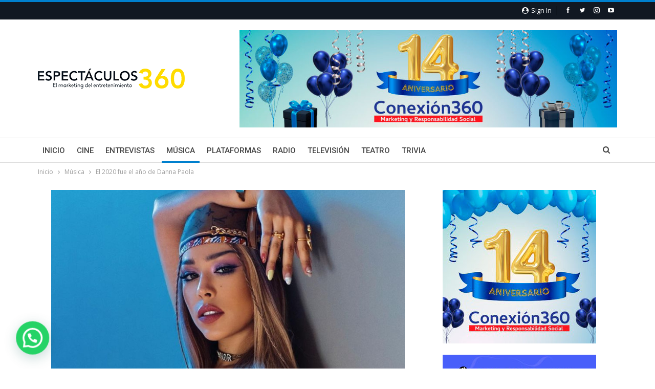

--- FILE ---
content_type: text/html; charset=UTF-8
request_url: https://espectaculos360.mx/el-2020-fue-el-ano-de-danna-paola/
body_size: 28144
content:
	<!DOCTYPE html>
		<!--[if IE 8]>
	<html class="ie ie8" lang="es"> <![endif]-->
	<!--[if IE 9]>
	<html class="ie ie9" lang="es"> <![endif]-->
	<!--[if gt IE 9]><!-->
<html lang="es"> <!--<![endif]-->
	<head>
				<meta charset="UTF-8">
		<meta http-equiv="X-UA-Compatible" content="IE=edge">
		<meta name="viewport" content="width=device-width, initial-scale=1.0">
		<link rel="pingback" href="https://espectaculos360.mx/xmlrpc.php"/>

		<meta name='robots' content='index, follow, max-image-preview:large, max-snippet:-1, max-video-preview:-1' />

	<!-- This site is optimized with the Yoast SEO plugin v26.7 - https://yoast.com/wordpress/plugins/seo/ -->
	<title>El 2020 fue el año de Danna Paola - Espectaculos 360</title>
	<link rel="canonical" href="https://espectaculos360.mx/el-2020-fue-el-ano-de-danna-paola/" />
	<meta property="og:locale" content="es_MX" />
	<meta property="og:type" content="article" />
	<meta property="og:title" content="El 2020 fue el año de Danna Paola - Espectaculos 360" />
	<meta property="og:description" content="La estrella juvenil mexicana Danna Paola, cada año cosecha triunfos en su multifacética carrera y este 2020 no fue la excepción para la artista, alcanzado éxitos significativos en la música, que incluyen: El lanzamiento de su álbum más reciente denominado SIE7E+ (certificado como 4X Platino en México). Contiene temas como “Mala Fama” (certificado 2X Platino por RIAA, 4X Diamante + 3X Platino en México). “Oye [&hellip;]" />
	<meta property="og:url" content="https://espectaculos360.mx/el-2020-fue-el-ano-de-danna-paola/" />
	<meta property="og:site_name" content="Espectaculos 360" />
	<meta property="article:publisher" content="https://www.facebook.com/Espect%c3%a1culos360-1762765794023658" />
	<meta property="article:published_time" content="2020-12-30T19:19:54+00:00" />
	<meta property="og:image" content="https://espectaculos360.mx/wp-content/uploads/2020/12/danna.jpg" />
	<meta property="og:image:width" content="958" />
	<meta property="og:image:height" content="596" />
	<meta property="og:image:type" content="image/jpeg" />
	<meta name="author" content="Nataly Roldán" />
	<meta name="twitter:card" content="summary_large_image" />
	<meta name="twitter:creator" content="@e360mktg" />
	<meta name="twitter:site" content="@e360mktg" />
	<meta name="twitter:label1" content="Escrito por" />
	<meta name="twitter:data1" content="Nataly Roldán" />
	<meta name="twitter:label2" content="Tiempo de lectura" />
	<meta name="twitter:data2" content="1 minuto" />
	<script type="application/ld+json" class="yoast-schema-graph">{"@context":"https://schema.org","@graph":[{"@type":"Article","@id":"https://espectaculos360.mx/el-2020-fue-el-ano-de-danna-paola/#article","isPartOf":{"@id":"https://espectaculos360.mx/el-2020-fue-el-ano-de-danna-paola/"},"author":{"name":"Nataly Roldán","@id":"https://espectaculos360.mx/#/schema/person/06f41a9feed0372bc6ebb6dd98fa8d1a"},"headline":"El 2020 fue el año de Danna Paola","datePublished":"2020-12-30T19:19:54+00:00","mainEntityOfPage":{"@id":"https://espectaculos360.mx/el-2020-fue-el-ano-de-danna-paola/"},"wordCount":224,"publisher":{"@id":"https://espectaculos360.mx/#organization"},"image":{"@id":"https://espectaculos360.mx/el-2020-fue-el-ano-de-danna-paola/#primaryimage"},"thumbnailUrl":"https://espectaculos360.mx/wp-content/uploads/2020/12/danna.jpg","articleSection":["Música"],"inLanguage":"es"},{"@type":"WebPage","@id":"https://espectaculos360.mx/el-2020-fue-el-ano-de-danna-paola/","url":"https://espectaculos360.mx/el-2020-fue-el-ano-de-danna-paola/","name":"El 2020 fue el año de Danna Paola - Espectaculos 360","isPartOf":{"@id":"https://espectaculos360.mx/#website"},"primaryImageOfPage":{"@id":"https://espectaculos360.mx/el-2020-fue-el-ano-de-danna-paola/#primaryimage"},"image":{"@id":"https://espectaculos360.mx/el-2020-fue-el-ano-de-danna-paola/#primaryimage"},"thumbnailUrl":"https://espectaculos360.mx/wp-content/uploads/2020/12/danna.jpg","datePublished":"2020-12-30T19:19:54+00:00","breadcrumb":{"@id":"https://espectaculos360.mx/el-2020-fue-el-ano-de-danna-paola/#breadcrumb"},"inLanguage":"es","potentialAction":[{"@type":"ReadAction","target":["https://espectaculos360.mx/el-2020-fue-el-ano-de-danna-paola/"]}]},{"@type":"ImageObject","inLanguage":"es","@id":"https://espectaculos360.mx/el-2020-fue-el-ano-de-danna-paola/#primaryimage","url":"https://espectaculos360.mx/wp-content/uploads/2020/12/danna.jpg","contentUrl":"https://espectaculos360.mx/wp-content/uploads/2020/12/danna.jpg","width":958,"height":596},{"@type":"BreadcrumbList","@id":"https://espectaculos360.mx/el-2020-fue-el-ano-de-danna-paola/#breadcrumb","itemListElement":[{"@type":"ListItem","position":1,"name":"Inicio","item":"https://espectaculos360.mx/"},{"@type":"ListItem","position":2,"name":"El 2020 fue el año de Danna Paola"}]},{"@type":"WebSite","@id":"https://espectaculos360.mx/#website","url":"https://espectaculos360.mx/","name":"Espectaculos 360","description":"","publisher":{"@id":"https://espectaculos360.mx/#organization"},"potentialAction":[{"@type":"SearchAction","target":{"@type":"EntryPoint","urlTemplate":"https://espectaculos360.mx/?s={search_term_string}"},"query-input":{"@type":"PropertyValueSpecification","valueRequired":true,"valueName":"search_term_string"}}],"inLanguage":"es"},{"@type":"Organization","@id":"https://espectaculos360.mx/#organization","name":"Espectaculos360","url":"https://espectaculos360.mx/","logo":{"@type":"ImageObject","inLanguage":"es","@id":"https://espectaculos360.mx/#/schema/logo/image/","url":"https://espectaculos360.mx/wp-content/uploads/2017/10/logo_espectaculos360.jpg","contentUrl":"https://espectaculos360.mx/wp-content/uploads/2017/10/logo_espectaculos360.jpg","width":1200,"height":1200,"caption":"Espectaculos360"},"image":{"@id":"https://espectaculos360.mx/#/schema/logo/image/"},"sameAs":["https://www.facebook.com/Espectáculos360-1762765794023658","https://x.com/e360mktg","https://www.instagram.com/e360espectaculos/"]},{"@type":"Person","@id":"https://espectaculos360.mx/#/schema/person/06f41a9feed0372bc6ebb6dd98fa8d1a","name":"Nataly Roldán","image":{"@type":"ImageObject","inLanguage":"es","@id":"https://espectaculos360.mx/#/schema/person/image/","url":"https://secure.gravatar.com/avatar/059a37fa8545774bf7fbb52a40a81ad4cdccb9774439688285b278df4d0b7cd0?s=96&d=mm&r=g","contentUrl":"https://secure.gravatar.com/avatar/059a37fa8545774bf7fbb52a40a81ad4cdccb9774439688285b278df4d0b7cd0?s=96&d=mm&r=g","caption":"Nataly Roldán"}}]}</script>
	<!-- / Yoast SEO plugin. -->


<link rel='dns-prefetch' href='//fonts.googleapis.com' />
<link rel="alternate" type="application/rss+xml" title="Espectaculos 360 &raquo; Feed" href="https://espectaculos360.mx/feed/" />
<link rel="alternate" title="oEmbed (JSON)" type="application/json+oembed" href="https://espectaculos360.mx/wp-json/oembed/1.0/embed?url=https%3A%2F%2Fespectaculos360.mx%2Fel-2020-fue-el-ano-de-danna-paola%2F" />
<link rel="alternate" title="oEmbed (XML)" type="text/xml+oembed" href="https://espectaculos360.mx/wp-json/oembed/1.0/embed?url=https%3A%2F%2Fespectaculos360.mx%2Fel-2020-fue-el-ano-de-danna-paola%2F&#038;format=xml" />
<style id='wp-img-auto-sizes-contain-inline-css' type='text/css'>
img:is([sizes=auto i],[sizes^="auto," i]){contain-intrinsic-size:3000px 1500px}
/*# sourceURL=wp-img-auto-sizes-contain-inline-css */
</style>

<style id='wp-emoji-styles-inline-css' type='text/css'>

	img.wp-smiley, img.emoji {
		display: inline !important;
		border: none !important;
		box-shadow: none !important;
		height: 1em !important;
		width: 1em !important;
		margin: 0 0.07em !important;
		vertical-align: -0.1em !important;
		background: none !important;
		padding: 0 !important;
	}
/*# sourceURL=wp-emoji-styles-inline-css */
</style>
<link rel='stylesheet' id='wp-block-library-css' href='https://espectaculos360.mx/wp-includes/css/dist/block-library/style.min.css?ver=6.9' type='text/css' media='all' />
<style id='global-styles-inline-css' type='text/css'>
:root{--wp--preset--aspect-ratio--square: 1;--wp--preset--aspect-ratio--4-3: 4/3;--wp--preset--aspect-ratio--3-4: 3/4;--wp--preset--aspect-ratio--3-2: 3/2;--wp--preset--aspect-ratio--2-3: 2/3;--wp--preset--aspect-ratio--16-9: 16/9;--wp--preset--aspect-ratio--9-16: 9/16;--wp--preset--color--black: #000000;--wp--preset--color--cyan-bluish-gray: #abb8c3;--wp--preset--color--white: #ffffff;--wp--preset--color--pale-pink: #f78da7;--wp--preset--color--vivid-red: #cf2e2e;--wp--preset--color--luminous-vivid-orange: #ff6900;--wp--preset--color--luminous-vivid-amber: #fcb900;--wp--preset--color--light-green-cyan: #7bdcb5;--wp--preset--color--vivid-green-cyan: #00d084;--wp--preset--color--pale-cyan-blue: #8ed1fc;--wp--preset--color--vivid-cyan-blue: #0693e3;--wp--preset--color--vivid-purple: #9b51e0;--wp--preset--gradient--vivid-cyan-blue-to-vivid-purple: linear-gradient(135deg,rgb(6,147,227) 0%,rgb(155,81,224) 100%);--wp--preset--gradient--light-green-cyan-to-vivid-green-cyan: linear-gradient(135deg,rgb(122,220,180) 0%,rgb(0,208,130) 100%);--wp--preset--gradient--luminous-vivid-amber-to-luminous-vivid-orange: linear-gradient(135deg,rgb(252,185,0) 0%,rgb(255,105,0) 100%);--wp--preset--gradient--luminous-vivid-orange-to-vivid-red: linear-gradient(135deg,rgb(255,105,0) 0%,rgb(207,46,46) 100%);--wp--preset--gradient--very-light-gray-to-cyan-bluish-gray: linear-gradient(135deg,rgb(238,238,238) 0%,rgb(169,184,195) 100%);--wp--preset--gradient--cool-to-warm-spectrum: linear-gradient(135deg,rgb(74,234,220) 0%,rgb(151,120,209) 20%,rgb(207,42,186) 40%,rgb(238,44,130) 60%,rgb(251,105,98) 80%,rgb(254,248,76) 100%);--wp--preset--gradient--blush-light-purple: linear-gradient(135deg,rgb(255,206,236) 0%,rgb(152,150,240) 100%);--wp--preset--gradient--blush-bordeaux: linear-gradient(135deg,rgb(254,205,165) 0%,rgb(254,45,45) 50%,rgb(107,0,62) 100%);--wp--preset--gradient--luminous-dusk: linear-gradient(135deg,rgb(255,203,112) 0%,rgb(199,81,192) 50%,rgb(65,88,208) 100%);--wp--preset--gradient--pale-ocean: linear-gradient(135deg,rgb(255,245,203) 0%,rgb(182,227,212) 50%,rgb(51,167,181) 100%);--wp--preset--gradient--electric-grass: linear-gradient(135deg,rgb(202,248,128) 0%,rgb(113,206,126) 100%);--wp--preset--gradient--midnight: linear-gradient(135deg,rgb(2,3,129) 0%,rgb(40,116,252) 100%);--wp--preset--font-size--small: 13px;--wp--preset--font-size--medium: 20px;--wp--preset--font-size--large: 36px;--wp--preset--font-size--x-large: 42px;--wp--preset--spacing--20: 0.44rem;--wp--preset--spacing--30: 0.67rem;--wp--preset--spacing--40: 1rem;--wp--preset--spacing--50: 1.5rem;--wp--preset--spacing--60: 2.25rem;--wp--preset--spacing--70: 3.38rem;--wp--preset--spacing--80: 5.06rem;--wp--preset--shadow--natural: 6px 6px 9px rgba(0, 0, 0, 0.2);--wp--preset--shadow--deep: 12px 12px 50px rgba(0, 0, 0, 0.4);--wp--preset--shadow--sharp: 6px 6px 0px rgba(0, 0, 0, 0.2);--wp--preset--shadow--outlined: 6px 6px 0px -3px rgb(255, 255, 255), 6px 6px rgb(0, 0, 0);--wp--preset--shadow--crisp: 6px 6px 0px rgb(0, 0, 0);}:where(.is-layout-flex){gap: 0.5em;}:where(.is-layout-grid){gap: 0.5em;}body .is-layout-flex{display: flex;}.is-layout-flex{flex-wrap: wrap;align-items: center;}.is-layout-flex > :is(*, div){margin: 0;}body .is-layout-grid{display: grid;}.is-layout-grid > :is(*, div){margin: 0;}:where(.wp-block-columns.is-layout-flex){gap: 2em;}:where(.wp-block-columns.is-layout-grid){gap: 2em;}:where(.wp-block-post-template.is-layout-flex){gap: 1.25em;}:where(.wp-block-post-template.is-layout-grid){gap: 1.25em;}.has-black-color{color: var(--wp--preset--color--black) !important;}.has-cyan-bluish-gray-color{color: var(--wp--preset--color--cyan-bluish-gray) !important;}.has-white-color{color: var(--wp--preset--color--white) !important;}.has-pale-pink-color{color: var(--wp--preset--color--pale-pink) !important;}.has-vivid-red-color{color: var(--wp--preset--color--vivid-red) !important;}.has-luminous-vivid-orange-color{color: var(--wp--preset--color--luminous-vivid-orange) !important;}.has-luminous-vivid-amber-color{color: var(--wp--preset--color--luminous-vivid-amber) !important;}.has-light-green-cyan-color{color: var(--wp--preset--color--light-green-cyan) !important;}.has-vivid-green-cyan-color{color: var(--wp--preset--color--vivid-green-cyan) !important;}.has-pale-cyan-blue-color{color: var(--wp--preset--color--pale-cyan-blue) !important;}.has-vivid-cyan-blue-color{color: var(--wp--preset--color--vivid-cyan-blue) !important;}.has-vivid-purple-color{color: var(--wp--preset--color--vivid-purple) !important;}.has-black-background-color{background-color: var(--wp--preset--color--black) !important;}.has-cyan-bluish-gray-background-color{background-color: var(--wp--preset--color--cyan-bluish-gray) !important;}.has-white-background-color{background-color: var(--wp--preset--color--white) !important;}.has-pale-pink-background-color{background-color: var(--wp--preset--color--pale-pink) !important;}.has-vivid-red-background-color{background-color: var(--wp--preset--color--vivid-red) !important;}.has-luminous-vivid-orange-background-color{background-color: var(--wp--preset--color--luminous-vivid-orange) !important;}.has-luminous-vivid-amber-background-color{background-color: var(--wp--preset--color--luminous-vivid-amber) !important;}.has-light-green-cyan-background-color{background-color: var(--wp--preset--color--light-green-cyan) !important;}.has-vivid-green-cyan-background-color{background-color: var(--wp--preset--color--vivid-green-cyan) !important;}.has-pale-cyan-blue-background-color{background-color: var(--wp--preset--color--pale-cyan-blue) !important;}.has-vivid-cyan-blue-background-color{background-color: var(--wp--preset--color--vivid-cyan-blue) !important;}.has-vivid-purple-background-color{background-color: var(--wp--preset--color--vivid-purple) !important;}.has-black-border-color{border-color: var(--wp--preset--color--black) !important;}.has-cyan-bluish-gray-border-color{border-color: var(--wp--preset--color--cyan-bluish-gray) !important;}.has-white-border-color{border-color: var(--wp--preset--color--white) !important;}.has-pale-pink-border-color{border-color: var(--wp--preset--color--pale-pink) !important;}.has-vivid-red-border-color{border-color: var(--wp--preset--color--vivid-red) !important;}.has-luminous-vivid-orange-border-color{border-color: var(--wp--preset--color--luminous-vivid-orange) !important;}.has-luminous-vivid-amber-border-color{border-color: var(--wp--preset--color--luminous-vivid-amber) !important;}.has-light-green-cyan-border-color{border-color: var(--wp--preset--color--light-green-cyan) !important;}.has-vivid-green-cyan-border-color{border-color: var(--wp--preset--color--vivid-green-cyan) !important;}.has-pale-cyan-blue-border-color{border-color: var(--wp--preset--color--pale-cyan-blue) !important;}.has-vivid-cyan-blue-border-color{border-color: var(--wp--preset--color--vivid-cyan-blue) !important;}.has-vivid-purple-border-color{border-color: var(--wp--preset--color--vivid-purple) !important;}.has-vivid-cyan-blue-to-vivid-purple-gradient-background{background: var(--wp--preset--gradient--vivid-cyan-blue-to-vivid-purple) !important;}.has-light-green-cyan-to-vivid-green-cyan-gradient-background{background: var(--wp--preset--gradient--light-green-cyan-to-vivid-green-cyan) !important;}.has-luminous-vivid-amber-to-luminous-vivid-orange-gradient-background{background: var(--wp--preset--gradient--luminous-vivid-amber-to-luminous-vivid-orange) !important;}.has-luminous-vivid-orange-to-vivid-red-gradient-background{background: var(--wp--preset--gradient--luminous-vivid-orange-to-vivid-red) !important;}.has-very-light-gray-to-cyan-bluish-gray-gradient-background{background: var(--wp--preset--gradient--very-light-gray-to-cyan-bluish-gray) !important;}.has-cool-to-warm-spectrum-gradient-background{background: var(--wp--preset--gradient--cool-to-warm-spectrum) !important;}.has-blush-light-purple-gradient-background{background: var(--wp--preset--gradient--blush-light-purple) !important;}.has-blush-bordeaux-gradient-background{background: var(--wp--preset--gradient--blush-bordeaux) !important;}.has-luminous-dusk-gradient-background{background: var(--wp--preset--gradient--luminous-dusk) !important;}.has-pale-ocean-gradient-background{background: var(--wp--preset--gradient--pale-ocean) !important;}.has-electric-grass-gradient-background{background: var(--wp--preset--gradient--electric-grass) !important;}.has-midnight-gradient-background{background: var(--wp--preset--gradient--midnight) !important;}.has-small-font-size{font-size: var(--wp--preset--font-size--small) !important;}.has-medium-font-size{font-size: var(--wp--preset--font-size--medium) !important;}.has-large-font-size{font-size: var(--wp--preset--font-size--large) !important;}.has-x-large-font-size{font-size: var(--wp--preset--font-size--x-large) !important;}
/*# sourceURL=global-styles-inline-css */
</style>

<style id='classic-theme-styles-inline-css' type='text/css'>
/*! This file is auto-generated */
.wp-block-button__link{color:#fff;background-color:#32373c;border-radius:9999px;box-shadow:none;text-decoration:none;padding:calc(.667em + 2px) calc(1.333em + 2px);font-size:1.125em}.wp-block-file__button{background:#32373c;color:#fff;text-decoration:none}
/*# sourceURL=/wp-includes/css/classic-themes.min.css */
</style>
<link rel='stylesheet' id='contact-form-7-css' href='https://espectaculos360.mx/wp-content/plugins/contact-form-7/includes/css/styles.css?ver=6.1.4' type='text/css' media='all' />
<link rel='stylesheet' id='better-framework-main-fonts-css' href='https://fonts.googleapis.com/css?family=Open+Sans:400,600%7CRoboto:400,500,400italic&#038;display=swap' type='text/css' media='all' />
<script type="text/javascript" src="https://espectaculos360.mx/wp-includes/js/jquery/jquery.min.js?ver=3.7.1" id="jquery-core-js"></script>
<script type="text/javascript" src="https://espectaculos360.mx/wp-includes/js/jquery/jquery-migrate.min.js?ver=3.4.1" id="jquery-migrate-js"></script>
<link rel="https://api.w.org/" href="https://espectaculos360.mx/wp-json/" /><link rel="alternate" title="JSON" type="application/json" href="https://espectaculos360.mx/wp-json/wp/v2/posts/6599" /><link rel="EditURI" type="application/rsd+xml" title="RSD" href="https://espectaculos360.mx/xmlrpc.php?rsd" />
<meta name="generator" content="WordPress 6.9" />
<link rel='shortlink' href='https://espectaculos360.mx/?p=6599' />
<script async src="//pagead2.googlesyndication.com/pagead/js/adsbygoogle.js"></script>
<script>
     (adsbygoogle = window.adsbygoogle || []).push({
          google_ad_client: "ca-pub-5088128661902497",
          enable_page_level_ads: true
     });
</script><meta name="generator" content="Powered by WPBakery Page Builder - drag and drop page builder for WordPress."/>
<script type="application/ld+json">{
    "@context": "http://schema.org/",
    "@type": "Organization",
    "@id": "#organization",
    "logo": {
        "@type": "ImageObject",
        "url": "https://espectaculos360.mx/wp-content/uploads/2017/10/logo_espectaculos360.png"
    },
    "url": "https://espectaculos360.mx/",
    "name": "Espectaculos 360",
    "description": ""
}</script>
<script type="application/ld+json">{
    "@context": "http://schema.org/",
    "@type": "WebSite",
    "name": "Espectaculos 360",
    "alternateName": "",
    "url": "https://espectaculos360.mx/"
}</script>
<script type="application/ld+json">{
    "@context": "http://schema.org/",
    "@type": "BlogPosting",
    "headline": "El 2020 fue el a\u00f1o de Danna Paola",
    "description": "La estrella juvenil mexicana\u00a0Danna Paola,\u00a0cada\u00a0a\u00f1o cosecha triunfos en su multifac\u00e9tica carrera y\u00a0este 2020 no fue la excepci\u00f3n para la artista, alcanzado \u00e9xitos significativos en la m\u00fasica,\u00a0que incluyen:El lanzamiento de su\u00a0\u00e1lbum\u00a0m\u00e1s reciente\u00a0denomi",
    "datePublished": "2020-12-30",
    "dateModified": "2020-12-30",
    "author": {
        "@type": "Person",
        "@id": "#person-NatalyRoldn",
        "name": "Nataly Rold\u00e1n"
    },
    "image": "https://espectaculos360.mx/wp-content/uploads/2020/12/danna.jpg",
    "publisher": {
        "@id": "#organization"
    },
    "mainEntityOfPage": "https://espectaculos360.mx/el-2020-fue-el-ano-de-danna-paola/"
}</script>
<link rel='stylesheet' id='bf-minifed-css-1' href='https://espectaculos360.mx/wp-content/bs-booster-cache/05fc8f92a7b4112a5c215020ad651d29.css' type='text/css' media='all' />
<link rel='stylesheet' id='7.11.0-1748559464' href='https://espectaculos360.mx/wp-content/bs-booster-cache/951c58e481acc0603d17b2c28261fb90.css' type='text/css' media='all' />
<link rel="icon" href="https://espectaculos360.mx/wp-content/uploads/2017/10/favicon.png" sizes="32x32" />
<link rel="icon" href="https://espectaculos360.mx/wp-content/uploads/2017/10/favicon.png" sizes="192x192" />
<link rel="apple-touch-icon" href="https://espectaculos360.mx/wp-content/uploads/2017/10/favicon.png" />
<meta name="msapplication-TileImage" content="https://espectaculos360.mx/wp-content/uploads/2017/10/favicon.png" />
<noscript><style> .wpb_animate_when_almost_visible { opacity: 1; }</style></noscript>	<link rel='stylesheet' id='joinchat-css' href='https://espectaculos360.mx/wp-content/plugins/creame-whatsapp-me/public/css/joinchat.min.css?ver=6.0.9' type='text/css' media='all' />
<style id='joinchat-inline-css' type='text/css'>
.joinchat{--ch:142;--cs:70%;--cl:49%;--bw:1}
/*# sourceURL=joinchat-inline-css */
</style>
</head>

<body class="wp-singular post-template-default single single-post postid-6599 single-format-standard wp-theme-publisher bs-theme bs-publisher bs-publisher-pure-magazine active-top-line ltr close-rh page-layout-2-col page-layout-2-col-right full-width active-sticky-sidebar main-menu-sticky-smart main-menu-full-width active-ajax-search single-prim-cat-22 single-cat-22  bs-hide-ha wpb-js-composer js-comp-ver-6.7.0 vc_responsive bs-ll-a" dir="ltr">
		<div class="main-wrap content-main-wrap">
			<header id="header" class="site-header header-style-2 full-width" itemscope="itemscope" itemtype="https://schema.org/WPHeader">

		<section class="topbar topbar-style-1 hidden-xs hidden-xs">
	<div class="content-wrap">
		<div class="container">
			<div class="topbar-inner clearfix">

									<div class="section-links">
								<div  class="  better-studio-shortcode bsc-clearfix better-social-counter style-button not-colored in-4-col">
						<ul class="social-list bsc-clearfix"><li class="social-item facebook"><a href = "https://www.facebook.com/Espectculos360-1762765794023658" target = "_blank" > <i class="item-icon bsfi-facebook" ></i><span class="item-title" > Me gusta </span> </a> </li> <li class="social-item twitter"><a href = "https://twitter.com/e360mktg" target = "_blank" > <i class="item-icon bsfi-twitter" ></i><span class="item-title" > Seguidores </span> </a> </li> <li class="social-item instagram"><a href = "https://instagram.com/e360espectaculos" target = "_blank" > <i class="item-icon bsfi-instagram" ></i><span class="item-title" > Seguidores </span> </a> </li> <li class="social-item youtube"><a href = "https://youtube.com/channel/UCEgP9aYD4P8V8SoiKYWQjig" target = "_blank" > <i class="item-icon bsfi-youtube" ></i><span class="item-title" > Subscriptores </span> </a> </li> 			</ul>
		</div>
									<a class="topbar-sign-in behind-social"
							   data-toggle="modal" data-target="#bsLoginModal">
								<i class="fa fa-user-circle"></i> Sign in							</a>

							<div class="modal sign-in-modal fade" id="bsLoginModal" tabindex="-1" role="dialog"
							     style="display: none">
								<div class="modal-dialog" role="document">
									<div class="modal-content">
											<span class="close-modal" data-dismiss="modal" aria-label="Close"><i
														class="fa fa-close"></i></span>
										<div class="modal-body">
											<div id="form_99348_" class="bs-shortcode bs-login-shortcode ">
		<div class="bs-login bs-type-login"  style="display:none">

					<div class="bs-login-panel bs-login-sign-panel bs-current-login-panel">
								<form name="loginform"
				      action="https://espectaculos360.mx/wp-login.php" method="post">

					
					<div class="login-header">
						<span class="login-icon fa fa-user-circle main-color"></span>
						<p>Welcome, Login to your account.</p>
					</div>
					
					<div class="login-field login-username">
						<input type="text" name="log" id="form_99348_user_login" class="input"
						       value="" size="20"
						       placeholder="Usuario or Email..." required/>
					</div>

					<div class="login-field login-password">
						<input type="password" name="pwd" id="form_99348_user_pass"
						       class="input"
						       value="" size="20" placeholder="Contraseña..."
						       required/>
					</div>

					
					<div class="login-field">
						<a href="https://espectaculos360.mx/wp-login.php?action=lostpassword&redirect_to=https%3A%2F%2Fespectaculos360.mx%2Fel-2020-fue-el-ano-de-danna-paola%2F"
						   class="go-reset-panel">Forget password?</a>

													<span class="login-remember">
							<input class="remember-checkbox" name="rememberme" type="checkbox"
							       id="form_99348_rememberme"
							       value="forever"  />
							<label class="remember-label">Recordarme</label>
						</span>
											</div>

					
					<div class="login-field login-submit">
						<input type="submit" name="wp-submit"
						       class="button-primary login-btn"
						       value="Log In"/>
						<input type="hidden" name="redirect_to" value="https://espectaculos360.mx/el-2020-fue-el-ano-de-danna-paola/"/>
					</div>

									</form>
			</div>

			<div class="bs-login-panel bs-login-reset-panel">

				<span class="go-login-panel"><i
							class="fa fa-angle-left"></i> Sign in</span>

				<div class="bs-login-reset-panel-inner">
					<div class="login-header">
						<span class="login-icon fa fa-support"></span>
						<p>Recover your password.</p>
						<p>A password will be e-mailed to you.</p>
					</div>
										<form name="lostpasswordform" id="form_99348_lostpasswordform"
					      action="https://espectaculos360.mx/wp-login.php?action=lostpassword"
					      method="post">

						<div class="login-field reset-username">
							<input type="text" name="user_login" class="input" value=""
							       placeholder="Username or Email..."
							       required/>
						</div>

						
						<div class="login-field reset-submit">

							<input type="hidden" name="redirect_to" value=""/>
							<input type="submit" name="wp-submit" class="login-btn"
							       value="Send My Password"/>

						</div>
					</form>
				</div>
			</div>
			</div>
	</div>
										</div>
									</div>
								</div>
							</div>
												</div>
				
				<div class="section-menu">
						<div id="menu-top" class="menu top-menu-wrapper" role="navigation" itemscope="itemscope" itemtype="https://schema.org/SiteNavigationElement">
		<nav class="top-menu-container">

			<ul id="top-navigation" class="top-menu menu clearfix bsm-pure">
							</ul>

		</nav>
	</div>
				</div>
			</div>
		</div>
	</div>
</section>
		<div class="header-inner">
			<div class="content-wrap">
				<div class="container">
					<div class="row">
						<div class="row-height">
							<div class="logo-col col-xs-4">
								<div class="col-inside">
									<div id="site-branding" class="site-branding">
	<p  id="site-title" class="logo h1 img-logo">
	<a href="https://espectaculos360.mx/" itemprop="url" rel="home">
					<img id="site-logo" src="https://espectaculos360.mx/wp-content/uploads/2017/10/logo_espectaculos360.png"
			     alt="Publisher"  data-bsrjs="https://espectaculos360.mx/wp-content/uploads/2017/10/logo_espectaculos360_retina.png"  />

			<span class="site-title">Publisher - </span>
				</a>
</p>
</div><!-- .site-branding -->
								</div>
							</div>
															<div class="sidebar-col col-xs-8">
									<div class="col-inside">
										<aside id="sidebar" class="sidebar" role="complementary" itemscope="itemscope" itemtype="https://schema.org/WPSideBar">
											<div class="giyvf giyvf-pubadban giyvf-show-desktop giyvf-show-tablet-portrait giyvf-show-tablet-landscape giyvf-show-phone giyvf-loc-header_aside_logo giyvf-align-right giyvf-column-1 giyvf-clearfix no-bg-box-model"><div id="giyvf-11292-769922677" class="giyvf-container giyvf-type-image " itemscope="" itemtype="https://schema.org/WPAdBlock" data-adid="11292" data-type="image"><a itemprop="url" class="giyvf-link" href="https://conexion360.mx" target="_blank" ><img class="giyvf-image" src="https://espectaculos360.mx/wp-content/uploads/2025/05/conexion360-14-wide.jpg" alt="Aniversario Conexion360" /></a></div></div>										</aside>
									</div>
								</div>
														</div>
					</div>
				</div>
			</div>
		</div>

		<div id="menu-main" class="menu main-menu-wrapper show-search-item menu-actions-btn-width-1" role="navigation" itemscope="itemscope" itemtype="https://schema.org/SiteNavigationElement">
	<div class="main-menu-inner">
		<div class="content-wrap">
			<div class="container">

				<nav class="main-menu-container">
					<ul id="main-navigation" class="main-menu menu bsm-pure clearfix">
						<li id="menu-item-234" class="menu-item menu-item-type-post_type menu-item-object-page menu-item-home better-anim-fade menu-item-234"><a href="https://espectaculos360.mx/">Inicio</a></li>
<li id="menu-item-236" class="menu-item menu-item-type-taxonomy menu-item-object-category menu-term-23 better-anim-fade menu-item-236"><a href="https://espectaculos360.mx/category/cine/">Cine</a></li>
<li id="menu-item-7491" class="menu-item menu-item-type-taxonomy menu-item-object-category menu-term-38 better-anim-fade menu-item-7491"><a href="https://espectaculos360.mx/category/entrevistas/">Entrevistas</a></li>
<li id="menu-item-235" class="menu-item menu-item-type-taxonomy menu-item-object-category current-post-ancestor current-menu-parent current-post-parent menu-term-22 better-anim-fade menu-item-235"><a href="https://espectaculos360.mx/category/musica/">Música</a></li>
<li id="menu-item-494" class="menu-item menu-item-type-taxonomy menu-item-object-category menu-term-29 better-anim-fade menu-item-494"><a href="https://espectaculos360.mx/category/plataformas/">Plataformas</a></li>
<li id="menu-item-495" class="menu-item menu-item-type-taxonomy menu-item-object-category menu-term-30 better-anim-fade menu-item-495"><a href="https://espectaculos360.mx/category/radio/">Radio</a></li>
<li id="menu-item-237" class="menu-item menu-item-type-taxonomy menu-item-object-category menu-term-24 better-anim-fade menu-item-237"><a href="https://espectaculos360.mx/category/television/">Televisión</a></li>
<li id="menu-item-238" class="menu-item menu-item-type-taxonomy menu-item-object-category menu-term-25 better-anim-fade menu-item-238"><a href="https://espectaculos360.mx/category/teatro/">Teatro</a></li>
<li id="menu-item-7492" class="menu-item menu-item-type-taxonomy menu-item-object-category menu-term-35 better-anim-fade menu-item-7492"><a href="https://espectaculos360.mx/category/trivia/">Trivia</a></li>
					</ul><!-- #main-navigation -->
											<div class="menu-action-buttons width-1">
															<div class="search-container close">
									<span class="search-handler"><i class="fa fa-search"></i></span>

									<div class="search-box clearfix">
										<form role="search" method="get" class="search-form clearfix" action="https://espectaculos360.mx">
	<input type="search" class="search-field"
	       placeholder="Buscar..."
	       value="" name="s"
	       title="Buscar:"
	       autocomplete="off">
	<input type="submit" class="search-submit" value="Buscar">
</form><!-- .search-form -->
									</div>
								</div>
														</div>
										</nav><!-- .main-menu-container -->

			</div>
		</div>
	</div>
</div><!-- .menu -->
	</header><!-- .header -->
	<div class="rh-header clearfix light deferred-block-exclude">
		<div class="rh-container clearfix">

			<div class="menu-container close">
				<span class="menu-handler"><span class="lines"></span></span>
			</div><!-- .menu-container -->

			<div class="logo-container rh-img-logo">
				<a href="https://espectaculos360.mx/" itemprop="url" rel="home">
											<img src="https://espectaculos360.mx/wp-content/uploads/2017/10/logo_espectaculos360.png"
						     alt="Espectaculos 360"  data-bsrjs="https://espectaculos360.mx/wp-content/uploads/2017/10/logo_espectaculos360_retina.png"  />				</a>
			</div><!-- .logo-container -->
		</div><!-- .rh-container -->
	</div><!-- .rh-header -->
<nav role="navigation" aria-label="Breadcrumbs" class="bf-breadcrumb clearfix bc-top-style"><div class="container bf-breadcrumb-container"><ul class="bf-breadcrumb-items" itemscope itemtype="http://schema.org/BreadcrumbList"><meta name="numberOfItems" content="3" /><meta name="itemListOrder" content="Ascending" /><li itemprop="itemListElement" itemscope itemtype="http://schema.org/ListItem" class="bf-breadcrumb-item bf-breadcrumb-begin"><a itemprop="item" href="https://espectaculos360.mx" rel="home"><span itemprop="name">Inicio</span></a><meta itemprop="position" content="1" /></li><li itemprop="itemListElement" itemscope itemtype="http://schema.org/ListItem" class="bf-breadcrumb-item"><a itemprop="item" href="https://espectaculos360.mx/category/musica/" ><span itemprop="name">Música</span></a><meta itemprop="position" content="2" /></li><li itemprop="itemListElement" itemscope itemtype="http://schema.org/ListItem" class="bf-breadcrumb-item bf-breadcrumb-end"><span itemprop="name">El 2020 fue el año de Danna Paola</span><meta itemprop="item" content="https://espectaculos360.mx/el-2020-fue-el-ano-de-danna-paola/"/><meta itemprop="position" content="3" /></li></ul></div></nav><div class="content-wrap">
		<main id="content" class="content-container">

		<div class="container layout-2-col layout-2-col-1 layout-right-sidebar layout-bc-before post-template-10">

			<div class="row main-section">
										<div class="col-sm-8 content-column">
							<div class="single-container">
																<article id="post-6599" class="post-6599 post type-post status-publish format-standard has-post-thumbnail  category-musica single-post-content">
									<div class="single-featured"><a class="post-thumbnail open-lightbox" href="https://espectaculos360.mx/wp-content/uploads/2020/12/danna.jpg"><img  width="691" height="430" alt="" data-src="https://espectaculos360.mx/wp-content/uploads/2020/12/danna.jpg">											</a>
											</div>
																		<div class="post-header-inner">
										<div class="post-header-title">
											<div class="term-badges floated"><span class="term-badge term-22"><a href="https://espectaculos360.mx/category/musica/">Música</a></span></div>											<h1 class="single-post-title">
												<span class="post-title" itemprop="headline">El 2020 fue el año de Danna Paola</span>
											</h1>
											<div class="post-meta single-post-meta">
			<a href="https://espectaculos360.mx/author/paloma/"
		   title="Artículos de autor"
		   class="post-author-a post-author-avatar">
			<img alt=''  data-src='https://secure.gravatar.com/avatar/059a37fa8545774bf7fbb52a40a81ad4cdccb9774439688285b278df4d0b7cd0?s=26&d=mm&r=g' class='avatar avatar-26 photo avatar-default' height='26' width='26' /><span class="post-author-name">Por <b>Nataly Roldán</b></span>		</a>
					<span class="time"><time class="post-published updated"
			                         datetime="2020-12-30T13:19:54-06:00">En <b>Dic 30, 2020</b></time></span>
			</div>
										</div>
									</div>
											<div class="post-share single-post-share top-share clearfix style-4">
			<div class="post-share-btn-group">
							</div>
						<div class="share-handler-wrap ">
				<span class="share-handler post-share-btn rank-default">
					<i class="bf-icon  fa fa-share-alt"></i>						<b class="text">Compartir</b>
										</span>
				<span class="social-item facebook has-title"><a href="https://www.facebook.com/sharer.php?u=https%3A%2F%2Fespectaculos360.mx%2Fel-2020-fue-el-ano-de-danna-paola%2F" target="_blank" rel="nofollow noreferrer" class="bs-button-el" onclick="window.open(this.href, 'share-facebook','left=50,top=50,width=600,height=320,toolbar=0'); return false;"><span class="icon"><i class="bf-icon fa fa-facebook"></i></span><span class="item-title">Facebook</span></a></span><span class="social-item twitter has-title"><a href="https://twitter.com/share?text=El 2020 fue el año de Danna Paola @e360mktg&url=https%3A%2F%2Fespectaculos360.mx%2Fel-2020-fue-el-ano-de-danna-paola%2F" target="_blank" rel="nofollow noreferrer" class="bs-button-el" onclick="window.open(this.href, 'share-twitter','left=50,top=50,width=600,height=320,toolbar=0'); return false;"><span class="icon"><i class="bf-icon fa fa-twitter"></i></span><span class="item-title">Twitter</span></a></span><span class="social-item google_plus has-title"><a href="https://plus.google.com/share?url=https%3A%2F%2Fespectaculos360.mx%2Fel-2020-fue-el-ano-de-danna-paola%2F" target="_blank" rel="nofollow noreferrer" class="bs-button-el" onclick="window.open(this.href, 'share-google_plus','left=50,top=50,width=600,height=320,toolbar=0'); return false;"><span class="icon"><i class="bf-icon fa fa-google"></i></span><span class="item-title">Google+</span></a></span><span class="social-item linkedin has-title"><a href="https://www.linkedin.com/shareArticle?mini=true&url=https%3A%2F%2Fespectaculos360.mx%2Fel-2020-fue-el-ano-de-danna-paola%2F&title=El 2020 fue el año de Danna Paola" target="_blank" rel="nofollow noreferrer" class="bs-button-el" onclick="window.open(this.href, 'share-linkedin','left=50,top=50,width=600,height=320,toolbar=0'); return false;"><span class="icon"><i class="bf-icon fa fa-linkedin"></i></span><span class="item-title">Linkedin</span></a></span><span class="social-item reddit has-title"><a href="https://reddit.com/submit?url=https%3A%2F%2Fespectaculos360.mx%2Fel-2020-fue-el-ano-de-danna-paola%2F&title=El 2020 fue el año de Danna Paola" target="_blank" rel="nofollow noreferrer" class="bs-button-el" onclick="window.open(this.href, 'share-reddit','left=50,top=50,width=600,height=320,toolbar=0'); return false;"><span class="icon"><i class="bf-icon fa fa-reddit-alien"></i></span><span class="item-title">ReddIt</span></a></span><span class="social-item whatsapp has-title"><a href="whatsapp://send?text=El 2020 fue el año de Danna Paola %0A%0A https%3A%2F%2Fespectaculos360.mx%2Fel-2020-fue-el-ano-de-danna-paola%2F" target="_blank" rel="nofollow noreferrer" class="bs-button-el" onclick="window.open(this.href, 'share-whatsapp','left=50,top=50,width=600,height=320,toolbar=0'); return false;"><span class="icon"><i class="bf-icon fa fa-whatsapp"></i></span><span class="item-title">WhatsApp</span></a></span><span class="social-item pinterest has-title"><a href="https://pinterest.com/pin/create/button/?url=https%3A%2F%2Fespectaculos360.mx%2Fel-2020-fue-el-ano-de-danna-paola%2F&media=https://espectaculos360.mx/wp-content/uploads/2020/12/danna.jpg&description=El 2020 fue el año de Danna Paola" target="_blank" rel="nofollow noreferrer" class="bs-button-el" onclick="window.open(this.href, 'share-pinterest','left=50,top=50,width=600,height=320,toolbar=0'); return false;"><span class="icon"><i class="bf-icon fa fa-pinterest"></i></span><span class="item-title">Pinterest</span></a></span><span class="social-item email has-title"><a href="mailto:?subject=El 2020 fue el año de Danna Paola&body=https%3A%2F%2Fespectaculos360.mx%2Fel-2020-fue-el-ano-de-danna-paola%2F" target="_blank" rel="nofollow noreferrer" class="bs-button-el" onclick="window.open(this.href, 'share-email','left=50,top=50,width=600,height=320,toolbar=0'); return false;"><span class="icon"><i class="bf-icon fa fa-envelope-open"></i></span><span class="item-title">Email</span></a></span><span class="social-item print has-title"><a href="#" target="_blank" rel="nofollow noreferrer" class="bs-button-el" ><span class="icon"><i class="bf-icon fa fa-print"></i></span><span class="item-title">Print</span></a></span></div>		</div>
											<div class="entry-content clearfix single-post-content">
										<p>La estrella juvenil mexicana <strong>Danna Paola, </strong>cada año cosecha triunfos en su multifacética carrera y <strong>este 2020 no fue la excepción para la artista, alcanzado éxitos significativos en la música,</strong> que incluyen:</p>
<p>El <strong>lanzamiento de su álbum</strong> <strong>más reciente</strong> denominado <em><strong>SIE7E+</strong></em> (<wbr />certificado como 4X Platino en México).</p>
<ul>
<li>Contiene temas como <em><strong>“Mala Fama”</strong></em> (certificado 2X Platino por RIAA, 4X Diamante + 3X Platino en México).</li>
<li><em><strong>“Oye Pablo”</strong></em> (Disco Platino por RIAA y 2X Diamante en México).</li>
<li><em><strong>“Sodio”</strong></em> (3X Platino en México), los cuales, han sido un éxito y han marcado tendencia este año. <img class=" wp-image-6600 aligncenter"  data-src="https://espectaculos360.mx/wp-content/uploads/2020/12/unnamed-43-300x300.jpg" alt="" width="357" height="357" /> Posicionándola en el lugar #4 de las artistas femeninas más escuchadas en 2020 en Spotify México y en la radio alrededor del mundo<span style="text-transform: initial;">.</span></li>
</ul>
<p>La cantante no dejó de sorprender a sus fans con distintos lanzamientos musicales tanto en español como en inglés: <strong>“No Bailes Sola”</strong> con Sebastián Yatra, <em><strong>“Me, Myself”</strong></em><strong> </strong>junto a <strong>Mika </strong>y <em><strong>“Friend de Semana”</strong></em> en colaboración con <strong>Aitana</strong> y <strong>Luísa Sonza. </strong></p>
<p>Ya en el panorama para el 2021 se ha anunciado un concierto especial <strong>DANNA PAOLA LIVE EXPERIENCE</strong> que se llevará a cabo por <em>Streamtime</em> y podrá verse a nivel global el 13 y 14 de febrero. Para accesos e información de transmisión visite: <a href="https://umusic.us3.list-manage.com/track/click?u=c649af15986ed0a385e82d648&amp;id=271e836f2d&amp;e=da9f6b8275" target="_blank" rel="noopener noreferrer" data-saferedirecturl="https://www.google.com/url?q=https://umusic.us3.list-manage.com/track/click?u%3Dc649af15986ed0a385e82d648%26id%3D271e836f2d%26e%3Dda9f6b8275&amp;source=gmail&amp;ust=1609438771740000&amp;usg=AFQjCNF9FyYn6LLEzwvpHw9vMfZz9BXrug">www.streamtime.store</a>.</p>
<p><img class=" wp-image-6601 aligncenter"  data-src="https://espectaculos360.mx/wp-content/uploads/2020/12/unnamed-100-300x300.png" alt="" width="415" height="415" /></p>
									</div>
											<div class="post-share single-post-share bottom-share clearfix style-5">
			<div class="post-share-btn-group">
							</div>
						<div class="share-handler-wrap ">
				<span class="share-handler post-share-btn rank-default">
					<i class="bf-icon  fa fa-share-alt"></i>						<b class="text">Compartir</b>
										</span>
				<span class="social-item facebook has-title"><a href="https://www.facebook.com/sharer.php?u=https%3A%2F%2Fespectaculos360.mx%2Fel-2020-fue-el-ano-de-danna-paola%2F" target="_blank" rel="nofollow noreferrer" class="bs-button-el" onclick="window.open(this.href, 'share-facebook','left=50,top=50,width=600,height=320,toolbar=0'); return false;"><span class="icon"><i class="bf-icon fa fa-facebook"></i></span><span class="item-title">Facebook</span></a></span><span class="social-item twitter has-title"><a href="https://twitter.com/share?text=El 2020 fue el año de Danna Paola @e360mktg&url=https%3A%2F%2Fespectaculos360.mx%2Fel-2020-fue-el-ano-de-danna-paola%2F" target="_blank" rel="nofollow noreferrer" class="bs-button-el" onclick="window.open(this.href, 'share-twitter','left=50,top=50,width=600,height=320,toolbar=0'); return false;"><span class="icon"><i class="bf-icon fa fa-twitter"></i></span><span class="item-title">Twitter</span></a></span><span class="social-item google_plus has-title"><a href="https://plus.google.com/share?url=https%3A%2F%2Fespectaculos360.mx%2Fel-2020-fue-el-ano-de-danna-paola%2F" target="_blank" rel="nofollow noreferrer" class="bs-button-el" onclick="window.open(this.href, 'share-google_plus','left=50,top=50,width=600,height=320,toolbar=0'); return false;"><span class="icon"><i class="bf-icon fa fa-google"></i></span><span class="item-title">Google+</span></a></span><span class="social-item linkedin has-title"><a href="https://www.linkedin.com/shareArticle?mini=true&url=https%3A%2F%2Fespectaculos360.mx%2Fel-2020-fue-el-ano-de-danna-paola%2F&title=El 2020 fue el año de Danna Paola" target="_blank" rel="nofollow noreferrer" class="bs-button-el" onclick="window.open(this.href, 'share-linkedin','left=50,top=50,width=600,height=320,toolbar=0'); return false;"><span class="icon"><i class="bf-icon fa fa-linkedin"></i></span><span class="item-title">Linkedin</span></a></span><span class="social-item reddit has-title"><a href="https://reddit.com/submit?url=https%3A%2F%2Fespectaculos360.mx%2Fel-2020-fue-el-ano-de-danna-paola%2F&title=El 2020 fue el año de Danna Paola" target="_blank" rel="nofollow noreferrer" class="bs-button-el" onclick="window.open(this.href, 'share-reddit','left=50,top=50,width=600,height=320,toolbar=0'); return false;"><span class="icon"><i class="bf-icon fa fa-reddit-alien"></i></span><span class="item-title">ReddIt</span></a></span><span class="social-item whatsapp has-title"><a href="whatsapp://send?text=El 2020 fue el año de Danna Paola %0A%0A https%3A%2F%2Fespectaculos360.mx%2Fel-2020-fue-el-ano-de-danna-paola%2F" target="_blank" rel="nofollow noreferrer" class="bs-button-el" onclick="window.open(this.href, 'share-whatsapp','left=50,top=50,width=600,height=320,toolbar=0'); return false;"><span class="icon"><i class="bf-icon fa fa-whatsapp"></i></span><span class="item-title">WhatsApp</span></a></span><span class="social-item pinterest has-title"><a href="https://pinterest.com/pin/create/button/?url=https%3A%2F%2Fespectaculos360.mx%2Fel-2020-fue-el-ano-de-danna-paola%2F&media=https://espectaculos360.mx/wp-content/uploads/2020/12/danna.jpg&description=El 2020 fue el año de Danna Paola" target="_blank" rel="nofollow noreferrer" class="bs-button-el" onclick="window.open(this.href, 'share-pinterest','left=50,top=50,width=600,height=320,toolbar=0'); return false;"><span class="icon"><i class="bf-icon fa fa-pinterest"></i></span><span class="item-title">Pinterest</span></a></span><span class="social-item email has-title"><a href="mailto:?subject=El 2020 fue el año de Danna Paola&body=https%3A%2F%2Fespectaculos360.mx%2Fel-2020-fue-el-ano-de-danna-paola%2F" target="_blank" rel="nofollow noreferrer" class="bs-button-el" onclick="window.open(this.href, 'share-email','left=50,top=50,width=600,height=320,toolbar=0'); return false;"><span class="icon"><i class="bf-icon fa fa-envelope-open"></i></span><span class="item-title">Email</span></a></span><span class="social-item print has-title"><a href="#" target="_blank" rel="nofollow noreferrer" class="bs-button-el" ><span class="icon"><i class="bf-icon fa fa-print"></i></span><span class="item-title">Print</span></a></span></div>		</div>
										</article>
								<section class="post-author clearfix">
		<a href="https://espectaculos360.mx/author/paloma/"
	   title="Artículos de autor">
		<span class="post-author-avatar" itemprop="image"><img alt=''  data-src='https://secure.gravatar.com/avatar/059a37fa8545774bf7fbb52a40a81ad4cdccb9774439688285b278df4d0b7cd0?s=80&d=mm&r=g' class='avatar avatar-80 photo avatar-default' height='80' width='80' /></span>
	</a>

	<div class="author-title heading-typo">
		<a class="post-author-url" href="https://espectaculos360.mx/author/paloma/"><span class="post-author-name">Nataly Roldán</span></a>

					<span class="title-counts">1388 posts</span>
		
					<span class="title-counts">0 comments</span>
			</div>

	<div class="author-links">
				<ul class="author-social-icons">
					</ul>
			</div>

	<div class="post-author-bio" itemprop="description">
			</div>

</section>
	<section class="next-prev-post clearfix">

					<div class="prev-post">
				<p class="pre-title heading-typo"><i
							class="fa fa-arrow-left"></i> Noticia anterior				</p>
				<p class="title heading-typo"><a href="https://espectaculos360.mx/recibe-el-ano-nuevo-con-justin-bieber/" rel="prev">Recibe el Año Nuevo con Justin Bieber</a></p>
			</div>
		
					<div class="next-post">
				<p class="pre-title heading-typo">Siguiente noticia <i
							class="fa fa-arrow-right"></i></p>
				<p class="title heading-typo"><a href="https://espectaculos360.mx/estrenos-de-amazon-prime-en-enero-2021/" rel="next">Estrenos de Amazon Prime en enero 2021</a></p>
			</div>
		
	</section>
							</div>
							<div class="post-related">

	<div class="section-heading sh-t2 sh-s1 multi-tab">

					<a href="#relatedposts_2125939166_1" class="main-link active"
			   data-toggle="tab">
				<span
						class="h-text related-posts-heading">También podría gustarte</span>
			</a>
			<a href="#relatedposts_2125939166_2" class="other-link" data-toggle="tab"
			   data-deferred-event="shown.bs.tab"
			   data-deferred-init="relatedposts_2125939166_2">
				<span
						class="h-text related-posts-heading">Más del autor</span>
			</a>
		
	</div>

		<div class="tab-content">
		<div class="tab-pane bs-tab-anim bs-tab-animated active"
		     id="relatedposts_2125939166_1">
			
					<div class="bs-pagination-wrapper main-term-none next_prev ">
			<div class="listing listing-thumbnail listing-tb-2 clearfix  scolumns-3 simple-grid include-last-mobile">
	<div  class="post-11580 type-post format-standard has-post-thumbnail   listing-item listing-item-thumbnail listing-item-tb-2 main-term-22">
<div class="item-inner clearfix">
			<div class="featured featured-type-featured-image">
			<div class="term-badges floated"><span class="term-badge term-22"><a href="https://espectaculos360.mx/category/musica/">Música</a></span></div>			<a  title="Carolina Ross estrena “Coleccionando Corazones” y anuncia concierto en el Metropólitan" data-src="https://espectaculos360.mx/wp-content/uploads/2025/10/IMG_7751-210x136.jpg" data-bs-srcset="{&quot;baseurl&quot;:&quot;https:\/\/espectaculos360.mx\/wp-content\/uploads\/2025\/10\/&quot;,&quot;sizes&quot;:{&quot;86&quot;:&quot;IMG_7751-86x64.jpg&quot;,&quot;210&quot;:&quot;IMG_7751-210x136.jpg&quot;,&quot;279&quot;:&quot;IMG_7751-279x220.jpg&quot;,&quot;357&quot;:&quot;IMG_7751-357x210.jpg&quot;,&quot;750&quot;:&quot;IMG_7751-750x430.jpg&quot;,&quot;1669&quot;:&quot;IMG_7751.jpg&quot;}}"					class="img-holder" href="https://espectaculos360.mx/carolina-ross-estrena-coleccionando-corazones-y-anuncia-concierto-en-el-metropolitan/"></a>
					</div>
	<p class="title">	<a class="post-url" href="https://espectaculos360.mx/carolina-ross-estrena-coleccionando-corazones-y-anuncia-concierto-en-el-metropolitan/" title="Carolina Ross estrena “Coleccionando Corazones” y anuncia concierto en el Metropólitan">
			<span class="post-title">
				Carolina Ross estrena “Coleccionando Corazones” y anuncia concierto en el&hellip;			</span>
	</a>
	</p></div>
</div >
<div  class="post-11478 type-post format-standard has-post-thumbnail   listing-item listing-item-thumbnail listing-item-tb-2 main-term-22">
<div class="item-inner clearfix">
			<div class="featured featured-type-featured-image">
			<div class="term-badges floated"><span class="term-badge term-22"><a href="https://espectaculos360.mx/category/musica/">Música</a></span></div>			<a  title="Taylor Swift prepara su show más grande: todo sobre The Life of a Showgirl" data-src="https://espectaculos360.mx/wp-content/uploads/2025/08/Captura-de-Pantalla-2025-08-19-a-las-1.33.23-a.m-210x136.png" data-bs-srcset="{&quot;baseurl&quot;:&quot;https:\/\/espectaculos360.mx\/wp-content\/uploads\/2025\/08\/&quot;,&quot;sizes&quot;:{&quot;86&quot;:&quot;Captura-de-Pantalla-2025-08-19-a-las-1.33.23-a.m-86x64.png&quot;,&quot;210&quot;:&quot;Captura-de-Pantalla-2025-08-19-a-las-1.33.23-a.m-210x136.png&quot;,&quot;279&quot;:&quot;Captura-de-Pantalla-2025-08-19-a-las-1.33.23-a.m-279x220.png&quot;,&quot;357&quot;:&quot;Captura-de-Pantalla-2025-08-19-a-las-1.33.23-a.m-357x210.png&quot;,&quot;505&quot;:&quot;Captura-de-Pantalla-2025-08-19-a-las-1.33.23-a.m.png&quot;}}"					class="img-holder" href="https://espectaculos360.mx/taylor-swift-prepara-su-show-mas-grande-todo-sobre-the-life-of-a-showgirl/"></a>
					</div>
	<p class="title">	<a class="post-url" href="https://espectaculos360.mx/taylor-swift-prepara-su-show-mas-grande-todo-sobre-the-life-of-a-showgirl/" title="Taylor Swift prepara su show más grande: todo sobre The Life of a Showgirl">
			<span class="post-title">
				Taylor Swift prepara su show más grande: todo sobre The Life of a Showgirl			</span>
	</a>
	</p></div>
</div >
<div  class="post-11448 type-post format-standard has-post-thumbnail   listing-item listing-item-thumbnail listing-item-tb-2 main-term-22">
<div class="item-inner clearfix">
			<div class="featured featured-type-featured-image">
			<div class="term-badges floated"><span class="term-badge term-22"><a href="https://espectaculos360.mx/category/musica/">Música</a></span></div>			<a  title="Eden Muñoz presenta “Piedras a la luna” su esperado álbum" data-src="https://espectaculos360.mx/wp-content/uploads/2025/08/Captura-de-Pantalla-2025-08-05-a-las-2.09.26-p.m-210x136.png" data-bs-srcset="{&quot;baseurl&quot;:&quot;https:\/\/espectaculos360.mx\/wp-content\/uploads\/2025\/08\/&quot;,&quot;sizes&quot;:{&quot;86&quot;:&quot;Captura-de-Pantalla-2025-08-05-a-las-2.09.26-p.m-86x64.png&quot;,&quot;210&quot;:&quot;Captura-de-Pantalla-2025-08-05-a-las-2.09.26-p.m-210x136.png&quot;,&quot;279&quot;:&quot;Captura-de-Pantalla-2025-08-05-a-las-2.09.26-p.m-279x220.png&quot;,&quot;357&quot;:&quot;Captura-de-Pantalla-2025-08-05-a-las-2.09.26-p.m-357x210.png&quot;,&quot;643&quot;:&quot;Captura-de-Pantalla-2025-08-05-a-las-2.09.26-p.m.png&quot;}}"					class="img-holder" href="https://espectaculos360.mx/eden-munoz-presenta-piedras-a-la-luna-su-esperado-album/"></a>
					</div>
	<p class="title">	<a class="post-url" href="https://espectaculos360.mx/eden-munoz-presenta-piedras-a-la-luna-su-esperado-album/" title="Eden Muñoz presenta “Piedras a la luna” su esperado álbum">
			<span class="post-title">
				Eden Muñoz presenta “Piedras a la luna” su esperado álbum			</span>
	</a>
	</p></div>
</div >
<div  class="post-11355 type-post format-standard has-post-thumbnail   listing-item listing-item-thumbnail listing-item-tb-2 main-term-22">
<div class="item-inner clearfix">
			<div class="featured featured-type-featured-image">
			<div class="term-badges floated"><span class="term-badge term-22"><a href="https://espectaculos360.mx/category/musica/">Música</a></span></div>			<a  title="Entre mariachi y desamor: así suena el nuevo álbum de Christian Nodal" data-src="https://espectaculos360.mx/wp-content/uploads/2025/06/Captura-de-Pantalla-2025-06-12-a-las-1.34.27-p.m-210x136.png" data-bs-srcset="{&quot;baseurl&quot;:&quot;https:\/\/espectaculos360.mx\/wp-content\/uploads\/2025\/06\/&quot;,&quot;sizes&quot;:{&quot;86&quot;:&quot;Captura-de-Pantalla-2025-06-12-a-las-1.34.27-p.m-86x64.png&quot;,&quot;210&quot;:&quot;Captura-de-Pantalla-2025-06-12-a-las-1.34.27-p.m-210x136.png&quot;,&quot;279&quot;:&quot;Captura-de-Pantalla-2025-06-12-a-las-1.34.27-p.m-279x220.png&quot;,&quot;357&quot;:&quot;Captura-de-Pantalla-2025-06-12-a-las-1.34.27-p.m-357x210.png&quot;,&quot;750&quot;:&quot;Captura-de-Pantalla-2025-06-12-a-las-1.34.27-p.m-750x430.png&quot;,&quot;912&quot;:&quot;Captura-de-Pantalla-2025-06-12-a-las-1.34.27-p.m.png&quot;}}"					class="img-holder" href="https://espectaculos360.mx/entre-mariachi-y-desamor-asi-suena-el-nuevo-album-de-christian-nodal/"></a>
					</div>
	<p class="title">	<a class="post-url" href="https://espectaculos360.mx/entre-mariachi-y-desamor-asi-suena-el-nuevo-album-de-christian-nodal/" title="Entre mariachi y desamor: así suena el nuevo álbum de Christian Nodal">
			<span class="post-title">
				Entre mariachi y desamor: así suena el nuevo álbum de Christian Nodal			</span>
	</a>
	</p></div>
</div >
	</div>
	
	</div><div class="bs-pagination bs-ajax-pagination next_prev main-term-none clearfix">
			<script>var bs_ajax_paginate_257782910 = '{"query":{"paginate":"next_prev","count":4,"post_type":"post","posts_per_page":4,"post__not_in":[6599],"ignore_sticky_posts":1,"post_status":["publish","private"],"category__in":[22],"_layout":{"state":"1|1|0","page":"2-col-right"}},"type":"wp_query","view":"Publisher::fetch_related_posts","current_page":1,"ajax_url":"\/wp-admin\/admin-ajax.php","remove_duplicates":"0","paginate":"next_prev","_layout":{"state":"1|1|0","page":"2-col-right"},"_bs_pagin_token":"cf5087e"}';</script>				<a class="btn-bs-pagination prev disabled" rel="prev" data-id="257782910"
				   title="Anterior">
					<i class="fa fa-angle-left"
					   aria-hidden="true"></i> Ant				</a>
				<a  rel="next" class="btn-bs-pagination next"
				   data-id="257782910" title="Siguiente">
					Siguiente <i
							class="fa fa-angle-right" aria-hidden="true"></i>
				</a>
				</div>
		</div>

		<div class="tab-pane bs-tab-anim bs-tab-animated bs-deferred-container"
		     id="relatedposts_2125939166_2">
					<div class="bs-pagination-wrapper main-term-none next_prev ">
				<div class="bs-deferred-load-wrapper" id="bsd_relatedposts_2125939166_2">
			<script>var bs_deferred_loading_bsd_relatedposts_2125939166_2 = '{"query":{"paginate":"next_prev","count":4,"author":2,"post_type":"post","_layout":{"state":"1|1|0","page":"2-col-right"}},"type":"wp_query","view":"Publisher::fetch_other_related_posts","current_page":1,"ajax_url":"\/wp-admin\/admin-ajax.php","remove_duplicates":"0","paginate":"next_prev","_layout":{"state":"1|1|0","page":"2-col-right"},"_bs_pagin_token":"f5c7917"}';</script>
		</div>
		
	</div>		</div>
	</div>
</div>
						</div><!-- .content-column -->
												<div class="col-sm-4 sidebar-column sidebar-column-primary">
							<aside id="sidebar-primary-sidebar" class="sidebar" role="complementary" aria-label="Primary Sidebar Sidebar" itemscope="itemscope" itemtype="https://schema.org/WPSideBar">
	<div id="block-2" class=" h-ni w-nt primary-sidebar-widget widget widget_block"><img loading="lazy" decoding="async" src="https://conexion360.mx/wp-content/uploads/2025/05/conexion360-14.jpg" alt="" width="300" height="300" class="aligncenter size-full wp-image-62294" /><br><br><img loading="lazy" decoding="async" src="https://espectaculos360.mx/wp-content/uploads/2025/01/fimgdl.jpg" alt="" width="300" height="300" class="aligncenter size-full wp-image-10920" srcset="https://espectaculos360.mx/wp-content/uploads/2025/01/fimgdl.jpg 300w, https://espectaculos360.mx/wp-content/uploads/2025/01/fimgdl-150x150.jpg 150w" sizes="auto, (max-width: 300px) 100vw, 300px" /><br><br></div><div id="bs-mix-listing-3-4-2" class=" h-ni w-nt primary-sidebar-widget widget widget_bs-mix-listing-3-4"><div class=" bs-listing bs-listing-listing-mix-3-4 bs-listing-single-tab pagination-animate">		<p class="section-heading sh-t2 sh-s1 main-term-none">

		
							<span class="h-text main-term-none main-link">
						Mensajes recientes					</span>
			
		
		</p>
		</div></div><div id="bs-popular-categories-2" class=" h-ni w-nt primary-sidebar-widget widget widget_bs-popular-categories"><div class="section-heading sh-t2 sh-s1"><span class="h-text">Categorías Populares</span></div>	<div  class="bs-shortcode bs-popular-categories ">
					<ul class="bs-popular-terms-list">
				<li class="bs-popular-term-item term-item-22">
					<a href="https://espectaculos360.mx/category/musica/">Música<span class="term-count">487</span></a>
				  </li><li class="bs-popular-term-item term-item-28">
					<a href="https://espectaculos360.mx/category/eventos/">Eventos<span class="term-count">395</span></a>
				  </li><li class="bs-popular-term-item term-item-24">
					<a href="https://espectaculos360.mx/category/television/">Televisión<span class="term-count">348</span></a>
				  </li><li class="bs-popular-term-item term-item-23">
					<a href="https://espectaculos360.mx/category/cine/">Cine<span class="term-count">312</span></a>
				  </li><li class="bs-popular-term-item term-item-29">
					<a href="https://espectaculos360.mx/category/plataformas/">Plataformas<span class="term-count">290</span></a>
				  </li>			</ul>
				</div>
</div></aside>
						</div><!-- .primary-sidebar-column -->
									</div><!-- .main-section -->
		</div><!-- .layout-2-col -->

	</main><!-- main -->

	</div><!-- .content-wrap -->
<div class="more-stories right more-stories-thumbnail-1"
     data-scroll-top="450"
     data-close-settings="1D;">

	<div class="more-stories-title">
		Más noticias
		<a href="#" class="more-stories-close">
			<i class="fa fa-close"></i>
		</a>
	</div>
			<div class="bs-pagination-wrapper main-term-none next_prev ">
			<div class="listing listing-thumbnail listing-tb-1 clearfix columns-1">
		<div class="post-11580 type-post format-standard has-post-thumbnail   listing-item listing-item-thumbnail listing-item-tb-1 main-term-22">
	<div class="item-inner clearfix">
					<div class="featured featured-type-featured-image">
				<a  title="Carolina Ross estrena “Coleccionando Corazones” y anuncia concierto en el Metropólitan" data-src="https://espectaculos360.mx/wp-content/uploads/2025/10/IMG_7751-86x64.jpg" data-bs-srcset="{&quot;baseurl&quot;:&quot;https:\/\/espectaculos360.mx\/wp-content\/uploads\/2025\/10\/&quot;,&quot;sizes&quot;:{&quot;86&quot;:&quot;IMG_7751-86x64.jpg&quot;,&quot;210&quot;:&quot;IMG_7751-210x136.jpg&quot;,&quot;1669&quot;:&quot;IMG_7751.jpg&quot;}}"						class="img-holder" href="https://espectaculos360.mx/carolina-ross-estrena-coleccionando-corazones-y-anuncia-concierto-en-el-metropolitan/"></a>
							</div>
		<p class="title">		<a href="https://espectaculos360.mx/carolina-ross-estrena-coleccionando-corazones-y-anuncia-concierto-en-el-metropolitan/" class="post-url post-title">
			Carolina Ross estrena “Coleccionando Corazones” y anuncia&hellip;		</a>
		</p>		<div class="post-meta">

							<span class="time"><time class="post-published updated"
				                         datetime="2025-10-13T14:48:05-06:00">Oct 13, 2025</time></span>
						</div>
			</div>
	</div >
	<div class="post-11478 type-post format-standard has-post-thumbnail   listing-item listing-item-thumbnail listing-item-tb-1 main-term-22">
	<div class="item-inner clearfix">
					<div class="featured featured-type-featured-image">
				<a  title="Taylor Swift prepara su show más grande: todo sobre The Life of a Showgirl" data-src="https://espectaculos360.mx/wp-content/uploads/2025/08/Captura-de-Pantalla-2025-08-19-a-las-1.33.23-a.m-86x64.png" data-bs-srcset="{&quot;baseurl&quot;:&quot;https:\/\/espectaculos360.mx\/wp-content\/uploads\/2025\/08\/&quot;,&quot;sizes&quot;:{&quot;86&quot;:&quot;Captura-de-Pantalla-2025-08-19-a-las-1.33.23-a.m-86x64.png&quot;,&quot;210&quot;:&quot;Captura-de-Pantalla-2025-08-19-a-las-1.33.23-a.m-210x136.png&quot;,&quot;505&quot;:&quot;Captura-de-Pantalla-2025-08-19-a-las-1.33.23-a.m.png&quot;}}"						class="img-holder" href="https://espectaculos360.mx/taylor-swift-prepara-su-show-mas-grande-todo-sobre-the-life-of-a-showgirl/"></a>
							</div>
		<p class="title">		<a href="https://espectaculos360.mx/taylor-swift-prepara-su-show-mas-grande-todo-sobre-the-life-of-a-showgirl/" class="post-url post-title">
			Taylor Swift prepara su show más grande: todo sobre The Life&hellip;		</a>
		</p>		<div class="post-meta">

							<span class="time"><time class="post-published updated"
				                         datetime="2025-08-19T01:35:54-06:00">Ago 19, 2025</time></span>
						</div>
			</div>
	</div >
	<div class="post-11448 type-post format-standard has-post-thumbnail   listing-item listing-item-thumbnail listing-item-tb-1 main-term-22">
	<div class="item-inner clearfix">
					<div class="featured featured-type-featured-image">
				<a  title="Eden Muñoz presenta “Piedras a la luna” su esperado álbum" data-src="https://espectaculos360.mx/wp-content/uploads/2025/08/Captura-de-Pantalla-2025-08-05-a-las-2.09.26-p.m-86x64.png" data-bs-srcset="{&quot;baseurl&quot;:&quot;https:\/\/espectaculos360.mx\/wp-content\/uploads\/2025\/08\/&quot;,&quot;sizes&quot;:{&quot;86&quot;:&quot;Captura-de-Pantalla-2025-08-05-a-las-2.09.26-p.m-86x64.png&quot;,&quot;210&quot;:&quot;Captura-de-Pantalla-2025-08-05-a-las-2.09.26-p.m-210x136.png&quot;,&quot;643&quot;:&quot;Captura-de-Pantalla-2025-08-05-a-las-2.09.26-p.m.png&quot;}}"						class="img-holder" href="https://espectaculos360.mx/eden-munoz-presenta-piedras-a-la-luna-su-esperado-album/"></a>
							</div>
		<p class="title">		<a href="https://espectaculos360.mx/eden-munoz-presenta-piedras-a-la-luna-su-esperado-album/" class="post-url post-title">
			Eden Muñoz presenta “Piedras a la luna” su esperado álbum		</a>
		</p>		<div class="post-meta">

							<span class="time"><time class="post-published updated"
				                         datetime="2025-08-05T14:12:28-06:00">Ago 5, 2025</time></span>
						</div>
			</div>
	</div >
	</div>
	
	</div><div class="bs-pagination bs-ajax-pagination next_prev main-term-none clearfix">
			<script>var bs_ajax_paginate_272108958 = '{"query":{"count":3,"paginate":"next_prev","pagination-show-label":"1","post_type":"post","posts_per_page":"3","post__not_in":[6599],"ignore_sticky_posts":1,"post_status":["publish","private"],"category__in":[22],"data":{"listing":"thumbnail-1","item-heading-tag":"p","item-sub-heading-tag":"p","item-tag":"div","columns":1},"_layout":{"state":"1|1|0","page":"2-col-right"}},"type":"wp_query","view":"Publisher::listing_ajax_handler","current_page":1,"ajax_url":"\/wp-admin\/admin-ajax.php","data":{"listing":"thumbnail-1","item-heading-tag":"p","item-sub-heading-tag":"p","item-tag":"div","columns":1,"vars":{"post-ranking-offset":3}},"remove_duplicates":"0","paginate":"next_prev","pagination-show-label":"1","_layout":{"state":"1|1|0","page":"2-col-right"},"_bs_pagin_token":"c9e36f5"}';</script>				<a class="btn-bs-pagination prev disabled" rel="prev" data-id="272108958"
				   title="Anterior">
					<i class="fa fa-angle-left"
					   aria-hidden="true"></i> Ant				</a>
				<a  rel="next" class="btn-bs-pagination next"
				   data-id="272108958" title="Siguiente">
					Siguiente <i
							class="fa fa-angle-right" aria-hidden="true"></i>
				</a>
								<span class="bs-pagination-label label-light">1 De 162</span>
			</div></div><div class="container adcontainer"><div class="giyvf giyvf-before-footer giyvf-pubadban giyvf-show-desktop giyvf-show-tablet-portrait giyvf-show-tablet-landscape giyvf-show-phone giyvf-loc-footer_before giyvf-align-center giyvf-column-1 giyvf-clearfix no-bg-box-model"><div id="giyvf-48-1701382925" class="giyvf-container giyvf-type-code " itemscope="" itemtype="https://schema.org/WPAdBlock" data-adid="48" data-type="code"><div id="giyvf-48-1701382925-place"></div><script src="//pagead2.googlesyndication.com/pagead/js/adsbygoogle.js"></script><script type="text/javascript">var betterads_screen_width = document.body.clientWidth;betterads_el = document.getElementById('giyvf-48-1701382925');             if (betterads_el.getBoundingClientRect().width) {     betterads_el_width_raw = betterads_el_width = betterads_el.getBoundingClientRect().width;    } else {     betterads_el_width_raw = betterads_el_width = betterads_el.offsetWidth;    }        var size = ["125", "125"];    if ( betterads_el_width >= 728 )      betterads_el_width = ["728", "90"];    else if ( betterads_el_width >= 468 )     betterads_el_width = ["468", "60"];    else if ( betterads_el_width >= 336 )     betterads_el_width = ["336", "280"];    else if ( betterads_el_width >= 300 )     betterads_el_width = ["300", "250"];    else if ( betterads_el_width >= 250 )     betterads_el_width = ["250", "250"];    else if ( betterads_el_width >= 200 )     betterads_el_width = ["200", "200"];    else if ( betterads_el_width >= 180 )     betterads_el_width = ["180", "150"]; if ( betterads_screen_width >= 1140 ) { document.getElementById('giyvf-48-1701382925-place').innerHTML = '<ins class="adsbygoogle" style="display:block;"  data-ad-client="ca-pub-5088128661902497"  data-ad-slot="7630531718"  data-full-width-responsive="true"  data-ad-format="auto" ></ins>';         (adsbygoogle = window.adsbygoogle || []).push({});}else if ( betterads_screen_width >= 1019  && betterads_screen_width < 1140 ) { document.getElementById('giyvf-48-1701382925-place').innerHTML = '<ins class="adsbygoogle" style="display:block;"  data-ad-client="ca-pub-5088128661902497"  data-ad-slot="7630531718"  data-full-width-responsive="true"  data-ad-format="auto" ></ins>';         (adsbygoogle = window.adsbygoogle || []).push({});}else if ( betterads_screen_width >= 768  && betterads_screen_width < 1019 ) { document.getElementById('giyvf-48-1701382925-place').innerHTML = '<ins class="adsbygoogle" style="display:block;"  data-ad-client="ca-pub-5088128661902497"  data-ad-slot="7630531718"  data-full-width-responsive="true"  data-ad-format="auto" ></ins>';         (adsbygoogle = window.adsbygoogle || []).push({});}else if ( betterads_screen_width < 768 ) { document.getElementById('giyvf-48-1701382925-place').innerHTML = '<ins class="adsbygoogle" style="display:block;"  data-ad-client="ca-pub-5088128661902497"  data-ad-slot="7630531718"  data-full-width-responsive="true"  data-ad-format="auto" ></ins>';         (adsbygoogle = window.adsbygoogle || []).push({});}</script><p class='giyvf-caption giyvf-caption-below'>- Publicidad -</p></div></div></div>	<footer id="site-footer" class="site-footer full-width">
		<div class="footer-widgets light-text">
	<div class="content-wrap">
		<div class="container">
			<div class="row">
										<div class="col-sm-4">
							<aside id="sidebar-footer-1" class="sidebar" role="complementary" aria-label="Footer - Column 1 Sidebar" itemscope="itemscope" itemtype="https://schema.org/WPSideBar">
								<div id="bs-thumbnail-listing-1-2" class=" h-ni w-bg w-bg-121923 h-c h-c-ffffff h-bg h-bg-ffffff w-t footer-widget footer-column-1 widget widget_bs-thumbnail-listing-1"><div class=" bs-listing bs-listing-listing-thumbnail-1 bs-listing-single-tab">		<p class="section-heading sh-t2 sh-s1 main-term-28">

		
							<a href="https://espectaculos360.mx/category/eventos/" class="main-link">
							<span class="h-text main-term-28">
								 Eventos							</span>
				</a>
			
		
		</p>
			<div class="listing listing-thumbnail listing-tb-1 clearfix columns-1">
		<div class="post-11613 type-post format-standard has-post-thumbnail   listing-item listing-item-thumbnail listing-item-tb-1 main-term-28">
	<div class="item-inner clearfix">
					<div class="featured featured-type-featured-image">
				<a  title="Vive Latino 2026: Todo listo" data-src="https://espectaculos360.mx/wp-content/uploads/2025/10/Captura-de-Pantalla-2025-10-20-a-las-4.44.18-p.m-86x64.png" data-bs-srcset="{&quot;baseurl&quot;:&quot;https:\/\/espectaculos360.mx\/wp-content\/uploads\/2025\/10\/&quot;,&quot;sizes&quot;:{&quot;86&quot;:&quot;Captura-de-Pantalla-2025-10-20-a-las-4.44.18-p.m-86x64.png&quot;,&quot;210&quot;:&quot;Captura-de-Pantalla-2025-10-20-a-las-4.44.18-p.m-210x136.png&quot;,&quot;1073&quot;:&quot;Captura-de-Pantalla-2025-10-20-a-las-4.44.18-p.m.png&quot;}}"						class="img-holder" href="https://espectaculos360.mx/vive-latino-2026-todo-listo/"></a>
							</div>
		<p class="title">		<a href="https://espectaculos360.mx/vive-latino-2026-todo-listo/" class="post-url post-title">
			Vive Latino 2026: Todo listo		</a>
		</p>		<div class="post-meta">

							<span class="time"><time class="post-published updated"
				                         datetime="2025-10-20T16:45:28-06:00">Oct 20, 2025</time></span>
						</div>
			</div>
	</div >
	<div class="post-11588 type-post format-standard has-post-thumbnail   listing-item listing-item-thumbnail listing-item-tb-1 main-term-28">
	<div class="item-inner clearfix">
					<div class="featured featured-type-featured-image">
				<a  title="Jorge Medina y Josi Cuén encenderán el Estadio GNP Seguros con dos fechas: todo lo que debes saber" data-src="https://espectaculos360.mx/wp-content/uploads/2025/10/IMG_7234-86x64.jpg" data-bs-srcset="{&quot;baseurl&quot;:&quot;https:\/\/espectaculos360.mx\/wp-content\/uploads\/2025\/10\/&quot;,&quot;sizes&quot;:{&quot;86&quot;:&quot;IMG_7234-86x64.jpg&quot;,&quot;210&quot;:&quot;IMG_7234-210x136.jpg&quot;,&quot;1920&quot;:&quot;IMG_7234.jpg&quot;}}"						class="img-holder" href="https://espectaculos360.mx/jorge-medina-y-josi-cuen-encenderan-el-estadio-gnp-seguros-con-dos-fechas-todo-lo-que-debes-saber/"></a>
							</div>
		<p class="title">		<a href="https://espectaculos360.mx/jorge-medina-y-josi-cuen-encenderan-el-estadio-gnp-seguros-con-dos-fechas-todo-lo-que-debes-saber/" class="post-url post-title">
			Jorge Medina y Josi Cuén encenderán el Estadio GNP Seguros&hellip;		</a>
		</p>		<div class="post-meta">

							<span class="time"><time class="post-published updated"
				                         datetime="2025-10-13T15:27:55-06:00">Oct 13, 2025</time></span>
						</div>
			</div>
	</div >
	<div class="post-11532 type-post format-standard has-post-thumbnail   listing-item listing-item-thumbnail listing-item-tb-1 main-term-28">
	<div class="item-inner clearfix">
					<div class="featured featured-type-featured-image">
				<a  title="Yandel anuncia show sinfónico en Ciudad de México" data-src="https://espectaculos360.mx/wp-content/uploads/2025/09/Captura-de-Pantalla-2025-09-07-a-las-5.53.09-a.m-86x64.png" data-bs-srcset="{&quot;baseurl&quot;:&quot;https:\/\/espectaculos360.mx\/wp-content\/uploads\/2025\/09\/&quot;,&quot;sizes&quot;:{&quot;86&quot;:&quot;Captura-de-Pantalla-2025-09-07-a-las-5.53.09-a.m-86x64.png&quot;,&quot;210&quot;:&quot;Captura-de-Pantalla-2025-09-07-a-las-5.53.09-a.m-210x136.png&quot;,&quot;985&quot;:&quot;Captura-de-Pantalla-2025-09-07-a-las-5.53.09-a.m.png&quot;}}"						class="img-holder" href="https://espectaculos360.mx/yandel-anuncia-show-sinfonico-en-ciudad-de-mexico/"></a>
							</div>
		<p class="title">		<a href="https://espectaculos360.mx/yandel-anuncia-show-sinfonico-en-ciudad-de-mexico/" class="post-url post-title">
			Yandel anuncia show sinfónico en Ciudad de México		</a>
		</p>		<div class="post-meta">

							<span class="time"><time class="post-published updated"
				                         datetime="2025-09-07T05:57:29-06:00">Sep 7, 2025</time></span>
						</div>
			</div>
	</div >
	</div>
	</div></div>							</aside>
						</div>
						<div class="col-sm-4">
							<aside id="sidebar-footer-2" class="sidebar" role="complementary" aria-label="Footer - Column 2 Sidebar" itemscope="itemscope" itemtype="https://schema.org/WPSideBar">
								<div id="bs-thumbnail-listing-1-3" class=" h-ni w-bg w-bg-121923 h-c h-c-ffffff h-bg h-bg-ffffff w-t footer-widget footer-column-2 widget widget_bs-thumbnail-listing-1"><div class=" bs-listing bs-listing-listing-thumbnail-1 bs-listing-single-tab">		<p class="section-heading sh-t2 sh-s1 main-term-25">

		
							<a href="https://espectaculos360.mx/category/teatro/" class="main-link">
							<span class="h-text main-term-25">
								 Teatro							</span>
				</a>
			
		
		</p>
			<div class="listing listing-thumbnail listing-tb-1 clearfix columns-1">
		<div class="post-11201 type-post format-standard has-post-thumbnail   listing-item listing-item-thumbnail listing-item-tb-1 main-term-25">
	<div class="item-inner clearfix">
					<div class="featured featured-type-featured-image">
				<a  title="Malinche: El espectáculo que revive el encuentro entre México y España" data-src="https://espectaculos360.mx/wp-content/uploads/2025/05/Malinche.-El-Musical-86x64.jpg" data-bs-srcset="{&quot;baseurl&quot;:&quot;https:\/\/espectaculos360.mx\/wp-content\/uploads\/2025\/05\/&quot;,&quot;sizes&quot;:{&quot;86&quot;:&quot;Malinche.-El-Musical-86x64.jpg&quot;,&quot;210&quot;:&quot;Malinche.-El-Musical-210x136.jpg&quot;,&quot;1280&quot;:&quot;Malinche.-El-Musical.jpg&quot;}}"						class="img-holder" href="https://espectaculos360.mx/malinche-el-espectaculo-que-revive-el-encuentro-entre-mexico-y-espana/"></a>
							</div>
		<p class="title">		<a href="https://espectaculos360.mx/malinche-el-espectaculo-que-revive-el-encuentro-entre-mexico-y-espana/" class="post-url post-title">
			Malinche: El espectáculo que revive el encuentro entre&hellip;		</a>
		</p>		<div class="post-meta">

							<span class="time"><time class="post-published updated"
				                         datetime="2025-05-08T06:51:27-06:00">May 8, 2025</time></span>
						</div>
			</div>
	</div >
	<div class="post-10886 type-post format-standard has-post-thumbnail   listing-item listing-item-thumbnail listing-item-tb-1 main-term-25">
	<div class="item-inner clearfix">
					<div class="featured featured-type-featured-image">
				<a  title="Volverá a rugir el león en el Teatro Telcel… Regresa El Rey León después de 10 años" data-src="https://espectaculos360.mx/wp-content/uploads/2025/01/Captura-de-Pantalla-2025-01-28-a-las-6.28.14-p.m-86x64.png" data-bs-srcset="{&quot;baseurl&quot;:&quot;https:\/\/espectaculos360.mx\/wp-content\/uploads\/2025\/01\/&quot;,&quot;sizes&quot;:{&quot;86&quot;:&quot;Captura-de-Pantalla-2025-01-28-a-las-6.28.14-p.m-86x64.png&quot;,&quot;210&quot;:&quot;Captura-de-Pantalla-2025-01-28-a-las-6.28.14-p.m-210x136.png&quot;,&quot;1061&quot;:&quot;Captura-de-Pantalla-2025-01-28-a-las-6.28.14-p.m.png&quot;}}"						class="img-holder" href="https://espectaculos360.mx/volvera-a-rugir-el-leon-en-el-teatro-telcel-regresa-el-rey-leon-despues-de-10-anos/"></a>
							</div>
		<p class="title">		<a href="https://espectaculos360.mx/volvera-a-rugir-el-leon-en-el-teatro-telcel-regresa-el-rey-leon-despues-de-10-anos/" class="post-url post-title">
			Volverá a rugir el león en el Teatro Telcel… Regresa El Rey&hellip;		</a>
		</p>		<div class="post-meta">

							<span class="time"><time class="post-published updated"
				                         datetime="2025-01-28T18:12:39-06:00">Ene 28, 2025</time></span>
						</div>
			</div>
	</div >
	<div class="post-10754 type-post format-standard has-post-thumbnail   listing-item listing-item-thumbnail listing-item-tb-1 main-term-25">
	<div class="item-inner clearfix">
					<div class="featured featured-type-featured-image">
				<a  title="Spamalot, el musical más hilarante volverá en 2025" data-src="https://espectaculos360.mx/wp-content/uploads/2024/12/Captura-de-Pantalla-2024-12-03-a-las-12.10.03-a.m-86x64.png" data-bs-srcset="{&quot;baseurl&quot;:&quot;https:\/\/espectaculos360.mx\/wp-content\/uploads\/2024\/12\/&quot;,&quot;sizes&quot;:{&quot;86&quot;:&quot;Captura-de-Pantalla-2024-12-03-a-las-12.10.03-a.m-86x64.png&quot;,&quot;210&quot;:&quot;Captura-de-Pantalla-2024-12-03-a-las-12.10.03-a.m-210x109.png&quot;,&quot;406&quot;:&quot;Captura-de-Pantalla-2024-12-03-a-las-12.10.03-a.m.png&quot;}}"						class="img-holder" href="https://espectaculos360.mx/spamalot-el-musical-mas-hilarante-volvera-en-2025/"></a>
							</div>
		<p class="title">		<a href="https://espectaculos360.mx/spamalot-el-musical-mas-hilarante-volvera-en-2025/" class="post-url post-title">
			Spamalot, el musical más hilarante volverá en 2025		</a>
		</p>		<div class="post-meta">

							<span class="time"><time class="post-published updated"
				                         datetime="2024-12-02T23:54:47-06:00">Dic 2, 2024</time></span>
						</div>
			</div>
	</div >
	</div>
	</div></div>							</aside>
						</div>
						<div class="col-sm-4">
							<aside id="sidebar-footer-3" class="sidebar" role="complementary" aria-label="Footer - Column 3 Sidebar" itemscope="itemscope" itemtype="https://schema.org/WPSideBar">
								<div id="bs-popular-categories-3" class=" h-ni w-bg w-bg-121923 h-c h-c-ffffff h-bg h-bg-ffffff w-t footer-widget footer-column-3 widget widget_bs-popular-categories"><div class="section-heading sh-t2 sh-s1"><span class="h-text">Categorías Populares</span></div>	<div  class="bs-shortcode bs-popular-categories ">
					<ul class="bs-popular-terms-list">
				<li class="bs-popular-term-item term-item-22">
					<a href="https://espectaculos360.mx/category/musica/">Música<span class="term-count">487</span></a>
				  </li><li class="bs-popular-term-item term-item-28">
					<a href="https://espectaculos360.mx/category/eventos/">Eventos<span class="term-count">395</span></a>
				  </li><li class="bs-popular-term-item term-item-24">
					<a href="https://espectaculos360.mx/category/television/">Televisión<span class="term-count">348</span></a>
				  </li><li class="bs-popular-term-item term-item-23">
					<a href="https://espectaculos360.mx/category/cine/">Cine<span class="term-count">312</span></a>
				  </li><li class="bs-popular-term-item term-item-29">
					<a href="https://espectaculos360.mx/category/plataformas/">Plataformas<span class="term-count">290</span></a>
				  </li><li class="bs-popular-term-item term-item-25">
					<a href="https://espectaculos360.mx/category/teatro/">Teatro<span class="term-count">74</span></a>
				  </li>			</ul>
				</div>
</div>							</aside>
						</div>
									</div>
		</div>
	</div>
</div>
		<div class="copy-footer">
			<div class="content-wrap">
				<div class="container">
						<div class="row">
		<div class="col-lg-12">
			<div id="menu-footer" class="menu footer-menu-wrapper" role="navigation" itemscope="itemscope" itemtype="https://schema.org/SiteNavigationElement">
				<nav class="footer-menu-container">
					<ul id="footer-navigation" class="footer-menu menu clearfix">
						<li class="menu-item menu-item-type-post_type menu-item-object-page menu-item-home better-anim-fade menu-item-234"><a href="https://espectaculos360.mx/">Inicio</a></li>
<li class="menu-item menu-item-type-taxonomy menu-item-object-category menu-term-23 better-anim-fade menu-item-236"><a href="https://espectaculos360.mx/category/cine/">Cine</a></li>
<li class="menu-item menu-item-type-taxonomy menu-item-object-category menu-term-38 better-anim-fade menu-item-7491"><a href="https://espectaculos360.mx/category/entrevistas/">Entrevistas</a></li>
<li class="menu-item menu-item-type-taxonomy menu-item-object-category current-post-ancestor current-menu-parent current-post-parent menu-term-22 better-anim-fade menu-item-235"><a href="https://espectaculos360.mx/category/musica/">Música</a></li>
<li class="menu-item menu-item-type-taxonomy menu-item-object-category menu-term-29 better-anim-fade menu-item-494"><a href="https://espectaculos360.mx/category/plataformas/">Plataformas</a></li>
<li class="menu-item menu-item-type-taxonomy menu-item-object-category menu-term-30 better-anim-fade menu-item-495"><a href="https://espectaculos360.mx/category/radio/">Radio</a></li>
<li class="menu-item menu-item-type-taxonomy menu-item-object-category menu-term-24 better-anim-fade menu-item-237"><a href="https://espectaculos360.mx/category/television/">Televisión</a></li>
<li class="menu-item menu-item-type-taxonomy menu-item-object-category menu-term-25 better-anim-fade menu-item-238"><a href="https://espectaculos360.mx/category/teatro/">Teatro</a></li>
<li class="menu-item menu-item-type-taxonomy menu-item-object-category menu-term-35 better-anim-fade menu-item-7492"><a href="https://espectaculos360.mx/category/trivia/">Trivia</a></li>
					</ul>
				</nav>
			</div>
		</div>
	</div>
					<div class="row footer-copy-row">
						<div class="copy-1 col-lg-6 col-md-6 col-sm-6 col-xs-12">
							© 2017 - Todos los derechos reservados.						</div>
						<div class="copy-2 col-lg-6 col-md-6 col-sm-6 col-xs-12">
							Espectaculos360.mx						</div>
					</div>
				</div>
			</div>
		</div>
	</footer><!-- .footer -->
		</div><!-- .main-wrap -->
			<span class="back-top"><i class="fa fa-arrow-up"></i></span>

<script type="speculationrules">
{"prefetch":[{"source":"document","where":{"and":[{"href_matches":"/*"},{"not":{"href_matches":["/wp-*.php","/wp-admin/*","/wp-content/uploads/*","/wp-content/*","/wp-content/plugins/*","/wp-content/themes/publisher/*","/*\\?(.+)"]}},{"not":{"selector_matches":"a[rel~=\"nofollow\"]"}},{"not":{"selector_matches":".no-prefetch, .no-prefetch a"}}]},"eagerness":"conservative"}]}
</script>
<!-- Global site tag (gtag.js) - Google Analytics -->
<script async src="https://www.googletagmanager.com/gtag/js?id=UA-1231534-62"></script>
<script>
  window.dataLayer = window.dataLayer || [];
  function gtag(){dataLayer.push(arguments);}
  gtag('js', new Date());

  gtag('config', 'UA-1231534-62');
</script>
<div class="joinchat joinchat--left" data-settings='{"telephone":"5215561376680","mobile_only":false,"button_delay":3,"whatsapp_web":false,"qr":false,"message_views":2,"message_delay":-1,"message_badge":false,"message_send":"","message_hash":"fb6e7683"}' hidden aria-hidden="false">
	<div class="joinchat__button" role="button" tabindex="0" aria-label="Abrir chat">
							</div>
					<div class="joinchat__chatbox" role="dialog" aria-labelledby="joinchat__label" aria-modal="true">
			<div class="joinchat__header">
				<div id="joinchat__label">
											<a href="https://join.chat/es/powered/?site=Espectaculos%20360&#038;url=https%3A%2F%2Fespectaculos360.mx%2Fel-2020-fue-el-ano-de-danna-paola" rel="nofollow noopener" target="_blank">
							Powered by <svg width="81" height="18" viewbox="0 0 1424 318"><title>Joinchat</title><path d="m171 7 6 2 3 3v5l-1 8a947 947 0 0 0-2 56v53l1 24v31c0 22-6 43-18 63-11 19-27 35-48 48s-44 18-69 18c-14 0-24-3-32-8-7-6-11-13-11-23a26 26 0 0 1 26-27c7 0 13 2 19 6l12 12 1 1a97 97 0 0 0 10 13c4 4 7 6 10 6 4 0 7-2 10-6l6-23v-1c2-12 3-28 3-48V76l-1-3-3-1h-1l-11-2c-2-1-3-3-3-7s1-6 3-7a434 434 0 0 0 90-49zm1205 43c4 0 6 1 6 3l3 36a1888 1888 0 0 0 34 0h1l3 2 1 8-1 8-3 1h-35v62c0 14 2 23 5 28 3 6 9 8 16 8l5-1 3-1c2 0 3 1 5 3s3 4 2 6c-4 10-11 19-22 27-10 8-22 12-36 12-16 0-28-5-37-15l-8-13v1h-1c-17 17-33 26-47 26-18 0-31-13-39-39-5 12-12 22-21 29s-19 10-31 10c-11 0-21-4-29-13-7-8-11-18-11-30 0-10 2-17 5-23s9-11 17-15c13-7 35-14 67-21h1v-11c0-11-2-19-5-26-4-6-8-9-14-9-3 0-5 1-5 4v1l-2 15c-2 11-6 19-11 24-6 6-14 8-23 8-5 0-9-1-13-4-3-3-5-8-5-13 0-11 9-22 26-33s38-17 60-17c41 0 62 15 62 46v58l1 11 2 8 2 3h4l5-3 1-1-1-13v-88l-3-2-12-1c-1 0-2-3-2-7s1-6 2-6c16-4 29-9 40-15 10-6 20-15 31-25 1-2 4-3 7-3zM290 88c28 0 50 7 67 22 17 14 25 34 25 58 0 26-9 46-27 61s-42 22-71 22c-28 0-50-7-67-22a73 73 0 0 1-25-58c0-26 9-46 27-61s42-22 71-22zm588 0c19 0 34 4 45 12 11 9 17 18 17 29 0 6-3 11-7 15s-10 6-17 6c-13 0-24-8-33-25-5-11-10-18-13-21s-6-5-9-5c-8 0-11 6-11 17a128 128 0 0 0 32 81c8 8 16 12 25 12 8 0 16-3 24-10 1-1 3 0 6 2 2 2 3 3 3 5-5 12-15 23-29 32s-30 13-48 13c-24 0-43-7-58-22a78 78 0 0 1-22-58c0-25 9-45 27-60s41-23 68-23zm-402-3 5 2 3 3-1 10a785 785 0 0 0-2 53v76c1 3 2 4 4 4l11 3 11-3c3 0 4-1 4-4v-82l-1-2-3-2-11-1-2-6c0-4 1-6 2-6a364 364 0 0 0 77-44l5 2 3 3v12a393 393 0 0 0-1 21c5-10 12-18 22-25 9-8 21-11 34-11 16 0 29 5 38 14 10 9 14 22 14 39v88c0 3 2 4 4 4l11 3c1 0 2 2 2 6 0 5-1 7-2 7h-1a932 932 0 0 1-49-2 462 462 0 0 0-48 2c-2 0-3-2-3-7 0-3 1-6 3-6l8-3 3-1 1-3v-62c0-14-2-24-6-29-4-6-12-9-22-9l-7 1v99l1 3 3 1 8 3h1l2 6c0 5-1 7-3 7a783 783 0 0 1-47-2 512 512 0 0 0-51 2h-1a895 895 0 0 1-49-2 500 500 0 0 0-50 2c-1 0-2-2-2-7 0-4 1-6 2-6l11-3c2 0 3-1 4-4v-82l-1-3-3-1-11-2c-1 0-2-2-2-6l2-6a380 380 0 0 0 80-44zm539-75 5 2 3 3-1 9a758 758 0 0 0-2 55v42h1c5-9 12-16 21-22 9-7 20-10 32-10 16 0 29 5 38 14 10 9 14 22 14 39v88c0 2 2 3 4 4l11 2c1 0 2 2 2 7 0 4-1 6-2 6h-1a937 937 0 0 1-49-2 466 466 0 0 0-48 2c-2 0-3-2-3-6s1-7 3-7l8-2 3-2 1-3v-61c0-14-2-24-6-29-4-6-12-9-22-9l-7 1v99l1 2 3 2 8 2h1c1 1 2 3 2 7s-1 6-3 6a788 788 0 0 1-47-2 517 517 0 0 0-51 2c-1 0-2-2-2-6 0-5 1-7 2-7l11-2c3-1 4-2 4-5V71l-1-3-3-1-11-2c-1 0-2-2-2-6l2-6a387 387 0 0 0 81-43zm-743 90c-8 0-12 7-12 20a266 266 0 0 0 33 116c3 3 6 4 9 4 8 0 12-6 12-20 0-17-4-38-11-65-8-27-15-44-22-50-3-4-6-5-9-5zm939 65c-6 0-9 4-9 13 0 8 2 16 7 22 5 7 10 10 15 10l6-2v-22c0-6-2-11-7-15-4-4-8-6-12-6zM451 0c10 0 18 3 25 10s10 16 10 26a35 35 0 0 1-35 36c-11 0-19-4-26-10-7-7-10-16-10-26s3-19 10-26 15-10 26-10zm297 249c9 0 16-3 22-8 6-6 9-12 9-20s-3-15-9-21-13-8-22-8-16 3-22 8-9 12-9 21 3 14 9 20 13 8 22 8z"/></svg>
						</a>
									</div>
				<div class="joinchat__close" role="button" tabindex="0" aria-label="Cerrar"></div>
			</div>
			<div class="joinchat__scroll">
				<div class="joinchat__content">
					<div class="joinchat__chat"><div class="joinchat__bubble">¡Buen Día!<br>Estamos para servirte,<br>¿En qué te podemos apoyar?<br><br>Si requieres información envíame un correo a gpoeditorial360@gmail.com<br><br>A tus órdenes...</div></div>
					<div class="joinchat__open" role="button" tabindex="0">
													<div class="joinchat__open__text">Abrir chat</div>
												<svg class="joinchat__open__icon" width="60" height="60" viewbox="0 0 400 400">
							<path class="joinchat__pa" d="M168.83 200.504H79.218L33.04 44.284a1 1 0 0 1 1.386-1.188L365.083 199.04a1 1 0 0 1 .003 1.808L34.432 357.903a1 1 0 0 1-1.388-1.187l29.42-99.427"/>
							<path class="joinchat__pb" d="M318.087 318.087c-52.982 52.982-132.708 62.922-195.725 29.82l-80.449 10.18 10.358-80.112C18.956 214.905 28.836 134.99 81.913 81.913c65.218-65.217 170.956-65.217 236.174 0 42.661 42.661 57.416 102.661 44.265 157.316"/>
						</svg>
					</div>
				</div>
			</div>
		</div>
	</div>
<script type="text/javascript" id="publisher-theme-pagination-js-extra">
/* <![CDATA[ */
var bs_pagination_loc = {"loading":"\u003Cdiv class=\"bs-loading\"\u003E\u003Cdiv\u003E\u003C/div\u003E\u003Cdiv\u003E\u003C/div\u003E\u003Cdiv\u003E\u003C/div\u003E\u003Cdiv\u003E\u003C/div\u003E\u003Cdiv\u003E\u003C/div\u003E\u003Cdiv\u003E\u003C/div\u003E\u003Cdiv\u003E\u003C/div\u003E\u003Cdiv\u003E\u003C/div\u003E\u003Cdiv\u003E\u003C/div\u003E\u003C/div\u003E"};
//# sourceURL=publisher-theme-pagination-js-extra
/* ]]> */
</script>
<script type="text/javascript" id="publisher-js-extra">
/* <![CDATA[ */
var publisher_theme_global_loc = {"page":{"boxed":"full-width"},"header":{"style":"style-2","boxed":"full-width"},"ajax_url":"https://espectaculos360.mx/wp-admin/admin-ajax.php","loading":"\u003Cdiv class=\"bs-loading\"\u003E\u003Cdiv\u003E\u003C/div\u003E\u003Cdiv\u003E\u003C/div\u003E\u003Cdiv\u003E\u003C/div\u003E\u003Cdiv\u003E\u003C/div\u003E\u003Cdiv\u003E\u003C/div\u003E\u003Cdiv\u003E\u003C/div\u003E\u003Cdiv\u003E\u003C/div\u003E\u003Cdiv\u003E\u003C/div\u003E\u003Cdiv\u003E\u003C/div\u003E\u003C/div\u003E","translations":{"tabs_all":"Todas","tabs_more":"M\u00e1s","lightbox_expand":"Aumentar imagen","lightbox_close":"Cerrar"},"lightbox":{"not_classes":""},"main_menu":{"more_menu":"enable"},"top_menu":{"more_menu":"enable"},"skyscraper":{"sticky_gap":30,"sticky":true,"position":""},"share":{"more":true},"refresh_googletagads":"1","get_locale":"es-MX","notification":{"subscribe_msg":"By clicking the subscribe button you will never miss the new articles!","subscribed_msg":"You're subscribed to notifications","subscribe_btn":"Subscribe","subscribed_btn":"Unsubscribe"}};
var publisher_theme_ajax_search_loc = {"ajax_url":"https://espectaculos360.mx/wp-admin/admin-ajax.php","previewMarkup":"\u003Cdiv class=\"ajax-search-results-wrapper ajax-search-no-product ajax-search-fullwidth\"\u003E\n\t\u003Cdiv class=\"ajax-search-results\"\u003E\n\t\t\u003Cdiv class=\"ajax-ajax-posts-list\"\u003E\n\t\t\t\u003Cdiv class=\"clean-title heading-typo\"\u003E\n\t\t\t\t\u003Cspan\u003EMensajes\u003C/span\u003E\n\t\t\t\u003C/div\u003E\n\t\t\t\u003Cdiv class=\"posts-lists\" data-section-name=\"posts\"\u003E\u003C/div\u003E\n\t\t\u003C/div\u003E\n\t\t\u003Cdiv class=\"ajax-taxonomy-list\"\u003E\n\t\t\t\u003Cdiv class=\"ajax-categories-columns\"\u003E\n\t\t\t\t\u003Cdiv class=\"clean-title heading-typo\"\u003E\n\t\t\t\t\t\u003Cspan\u003ECategor\u00edas\u003C/span\u003E\n\t\t\t\t\u003C/div\u003E\n\t\t\t\t\u003Cdiv class=\"posts-lists\" data-section-name=\"categories\"\u003E\u003C/div\u003E\n\t\t\t\u003C/div\u003E\n\t\t\t\u003Cdiv class=\"ajax-tags-columns\"\u003E\n\t\t\t\t\u003Cdiv class=\"clean-title heading-typo\"\u003E\n\t\t\t\t\t\u003Cspan\u003EEtiquetas\u003C/span\u003E\n\t\t\t\t\u003C/div\u003E\n\t\t\t\t\u003Cdiv class=\"posts-lists\" data-section-name=\"tags\"\u003E\u003C/div\u003E\n\t\t\t\u003C/div\u003E\n\t\t\u003C/div\u003E\n\t\u003C/div\u003E\n\u003C/div\u003E","full_width":"1"};
//# sourceURL=publisher-js-extra
/* ]]> */
</script>
		<div class="rh-cover noscroll gr-5 no-login-icon" >
			<span class="rh-close"></span>
			<div class="rh-panel rh-pm">
				<div class="rh-p-h">
									</div>

				<div class="rh-p-b">
										<div class="rh-c-m clearfix"></div>

											<form role="search" method="get" class="search-form" action="https://espectaculos360.mx">
							<input type="search" class="search-field"
							       placeholder="Buscar..."
							       value="" name="s"
							       title="Buscar:"
							       autocomplete="off">
							<input type="submit" class="search-submit" value="">
						</form>
										</div>
			</div>
					</div>
		<script type="text/javascript" src="https://espectaculos360.mx/wp-includes/js/dist/hooks.min.js?ver=dd5603f07f9220ed27f1" id="wp-hooks-js"></script>
<script type="text/javascript" src="https://espectaculos360.mx/wp-includes/js/dist/i18n.min.js?ver=c26c3dc7bed366793375" id="wp-i18n-js"></script>
<script type="text/javascript" id="wp-i18n-js-after">
/* <![CDATA[ */
wp.i18n.setLocaleData( { 'text direction\u0004ltr': [ 'ltr' ] } );
//# sourceURL=wp-i18n-js-after
/* ]]> */
</script>
<script type="text/javascript" src="https://espectaculos360.mx/wp-content/plugins/contact-form-7/includes/swv/js/index.js?ver=6.1.4" id="swv-js"></script>
<script type="text/javascript" id="contact-form-7-js-translations">
/* <![CDATA[ */
( function( domain, translations ) {
	var localeData = translations.locale_data[ domain ] || translations.locale_data.messages;
	localeData[""].domain = domain;
	wp.i18n.setLocaleData( localeData, domain );
} )( "contact-form-7", {"translation-revision-date":"2025-10-15 14:20:18+0000","generator":"GlotPress\/4.0.2","domain":"messages","locale_data":{"messages":{"":{"domain":"messages","plural-forms":"nplurals=2; plural=n != 1;","lang":"es_MX"},"This contact form is placed in the wrong place.":["Este formulario de contacto est\u00e1 situado en el lugar incorrecto."],"Error:":["Error:"]}},"comment":{"reference":"includes\/js\/index.js"}} );
//# sourceURL=contact-form-7-js-translations
/* ]]> */
</script>
<script type="text/javascript" id="contact-form-7-js-before">
/* <![CDATA[ */
var wpcf7 = {
    "api": {
        "root": "https:\/\/espectaculos360.mx\/wp-json\/",
        "namespace": "contact-form-7\/v1"
    },
    "cached": 1
};
//# sourceURL=contact-form-7-js-before
/* ]]> */
</script>
<script type="text/javascript" src="https://espectaculos360.mx/wp-content/plugins/contact-form-7/includes/js/index.js?ver=6.1.4" id="contact-form-7-js"></script>
<script type="text/javascript" src="https://espectaculos360.mx/wp-content/plugins/creame-whatsapp-me/public/js/joinchat.min.js?ver=6.0.9" id="joinchat-js" defer="defer" data-wp-strategy="defer" fetchpriority="low"></script>
<script type="text/javascript" src="https://espectaculos360.mx/wp-content/plugins/better-adsmanager/js/advertising.min.js?ver=1.21.0" id="better-advertising-js"></script>
<script type="text/javascript" async="async" src="https://espectaculos360.mx/wp-content/bs-booster-cache/02bab585c38f92aedd64c8f70246a78a.js?ver=6.9" id="bs-booster-js"></script>
<script id="wp-emoji-settings" type="application/json">
{"baseUrl":"https://s.w.org/images/core/emoji/17.0.2/72x72/","ext":".png","svgUrl":"https://s.w.org/images/core/emoji/17.0.2/svg/","svgExt":".svg","source":{"concatemoji":"https://espectaculos360.mx/wp-includes/js/wp-emoji-release.min.js?ver=6.9"}}
</script>
<script type="module">
/* <![CDATA[ */
/*! This file is auto-generated */
const a=JSON.parse(document.getElementById("wp-emoji-settings").textContent),o=(window._wpemojiSettings=a,"wpEmojiSettingsSupports"),s=["flag","emoji"];function i(e){try{var t={supportTests:e,timestamp:(new Date).valueOf()};sessionStorage.setItem(o,JSON.stringify(t))}catch(e){}}function c(e,t,n){e.clearRect(0,0,e.canvas.width,e.canvas.height),e.fillText(t,0,0);t=new Uint32Array(e.getImageData(0,0,e.canvas.width,e.canvas.height).data);e.clearRect(0,0,e.canvas.width,e.canvas.height),e.fillText(n,0,0);const a=new Uint32Array(e.getImageData(0,0,e.canvas.width,e.canvas.height).data);return t.every((e,t)=>e===a[t])}function p(e,t){e.clearRect(0,0,e.canvas.width,e.canvas.height),e.fillText(t,0,0);var n=e.getImageData(16,16,1,1);for(let e=0;e<n.data.length;e++)if(0!==n.data[e])return!1;return!0}function u(e,t,n,a){switch(t){case"flag":return n(e,"\ud83c\udff3\ufe0f\u200d\u26a7\ufe0f","\ud83c\udff3\ufe0f\u200b\u26a7\ufe0f")?!1:!n(e,"\ud83c\udde8\ud83c\uddf6","\ud83c\udde8\u200b\ud83c\uddf6")&&!n(e,"\ud83c\udff4\udb40\udc67\udb40\udc62\udb40\udc65\udb40\udc6e\udb40\udc67\udb40\udc7f","\ud83c\udff4\u200b\udb40\udc67\u200b\udb40\udc62\u200b\udb40\udc65\u200b\udb40\udc6e\u200b\udb40\udc67\u200b\udb40\udc7f");case"emoji":return!a(e,"\ud83e\u1fac8")}return!1}function f(e,t,n,a){let r;const o=(r="undefined"!=typeof WorkerGlobalScope&&self instanceof WorkerGlobalScope?new OffscreenCanvas(300,150):document.createElement("canvas")).getContext("2d",{willReadFrequently:!0}),s=(o.textBaseline="top",o.font="600 32px Arial",{});return e.forEach(e=>{s[e]=t(o,e,n,a)}),s}function r(e){var t=document.createElement("script");t.src=e,t.defer=!0,document.head.appendChild(t)}a.supports={everything:!0,everythingExceptFlag:!0},new Promise(t=>{let n=function(){try{var e=JSON.parse(sessionStorage.getItem(o));if("object"==typeof e&&"number"==typeof e.timestamp&&(new Date).valueOf()<e.timestamp+604800&&"object"==typeof e.supportTests)return e.supportTests}catch(e){}return null}();if(!n){if("undefined"!=typeof Worker&&"undefined"!=typeof OffscreenCanvas&&"undefined"!=typeof URL&&URL.createObjectURL&&"undefined"!=typeof Blob)try{var e="postMessage("+f.toString()+"("+[JSON.stringify(s),u.toString(),c.toString(),p.toString()].join(",")+"));",a=new Blob([e],{type:"text/javascript"});const r=new Worker(URL.createObjectURL(a),{name:"wpTestEmojiSupports"});return void(r.onmessage=e=>{i(n=e.data),r.terminate(),t(n)})}catch(e){}i(n=f(s,u,c,p))}t(n)}).then(e=>{for(const n in e)a.supports[n]=e[n],a.supports.everything=a.supports.everything&&a.supports[n],"flag"!==n&&(a.supports.everythingExceptFlag=a.supports.everythingExceptFlag&&a.supports[n]);var t;a.supports.everythingExceptFlag=a.supports.everythingExceptFlag&&!a.supports.flag,a.supports.everything||((t=a.source||{}).concatemoji?r(t.concatemoji):t.wpemoji&&t.twemoji&&(r(t.twemoji),r(t.wpemoji)))});
//# sourceURL=https://espectaculos360.mx/wp-includes/js/wp-emoji-loader.min.js
/* ]]> */
</script>

<script>
var giyvf=function(t){"use strict";return{init:function(){0==giyvf.ads_state()&&giyvf.blocked_ads_fallback()},ads_state:function(){return void 0!==window.better_ads_adblock},blocked_ads_fallback:function(){var a=[];t(".giyvf-container").each(function(){if("image"==t(this).data("type"))return 0;a.push({element_id:t(this).attr("id"),ad_id:t(this).data("adid")})}),a.length<1||jQuery.ajax({url:'https://espectaculos360.mx/wp-admin/admin-ajax.php',type:"POST",data:{action:"better_ads_manager_blocked_fallback",ads:a},success:function(a){var e=JSON.parse(a);t.each(e.ads,function(a,e){t("#"+e.element_id).html(e.code)})}})}}}(jQuery);jQuery(document).ready(function(){giyvf.init()});

</script>

</body>
</html>

<!-- Page cached by LiteSpeed Cache 7.7 on 2026-01-21 05:49:15 -->

--- FILE ---
content_type: text/html; charset=utf-8
request_url: https://www.google.com/recaptcha/api2/aframe
body_size: 268
content:
<!DOCTYPE HTML><html><head><meta http-equiv="content-type" content="text/html; charset=UTF-8"></head><body><script nonce="EGHIo-6LNKm0tNMq4ejGUw">/** Anti-fraud and anti-abuse applications only. See google.com/recaptcha */ try{var clients={'sodar':'https://pagead2.googlesyndication.com/pagead/sodar?'};window.addEventListener("message",function(a){try{if(a.source===window.parent){var b=JSON.parse(a.data);var c=clients[b['id']];if(c){var d=document.createElement('img');d.src=c+b['params']+'&rc='+(localStorage.getItem("rc::a")?sessionStorage.getItem("rc::b"):"");window.document.body.appendChild(d);sessionStorage.setItem("rc::e",parseInt(sessionStorage.getItem("rc::e")||0)+1);localStorage.setItem("rc::h",'1768996159407');}}}catch(b){}});window.parent.postMessage("_grecaptcha_ready", "*");}catch(b){}</script></body></html>

--- FILE ---
content_type: text/css
request_url: https://espectaculos360.mx/wp-content/bs-booster-cache/951c58e481acc0603d17b2c28261fb90.css
body_size: 5911
content:
.giyvf.giyvf-before-header,.giyvf.giyvf-before-header:before{background-color:#f8f8f8}.giyvf.giyvf-before-header{padding-top:30px !important;padding-bottom:30px !important}.giyvf.giyvf-after-footer,.giyvf.giyvf-after-footer:after{background-color:#f8f8f8}.giyvf.giyvf-after-footer{padding-top:30px !important;padding-bottom:30px !important}.better-social-counter .item-title{font-family:"Helvetica Neue",Helvetica,Arial,sans-serif;font-weight:400;font-size:12px;text-transform:initial}.better-social-counter .item-count{font-family:"Helvetica Neue",Helvetica,Arial,sans-serif;font-weight:700;font-size:14px;text-transform:initial}.better-social-counter .item-name{font-family:"Helvetica Neue",Helvetica,Arial,sans-serif;font-weight:400;font-size:14px;text-transform:initial}.better-social-counter .item-title-join{font-family:"Helvetica Neue",Helvetica,Arial,sans-serif;font-weight:400;font-size:13px;text-transform:initial}.better-social-banner .banner-item .item-count{font-family:"Helvetica Neue",Helvetica,Arial,sans-serif;font-weight:300;font-size:22px;text-transform:uppercase}.better-social-banner .banner-item .item-title{font-family:"Helvetica Neue",Helvetica,Arial,sans-serif;font-weight:700;font-size:12px;text-transform:uppercase}.better-social-banner .banner-item .item-button{font-family:"Helvetica Neue",Helvetica,Arial,sans-serif;font-weight:700;font-size:13px;text-transform:uppercase}:root{--publisher-site-width-2-col:1180px;--publisher-site-width-1-col:1180px;--publisher-site-width-2-col-content-col:67%;--publisher-site-width-2-col-primary-col:33%}@media(max-width:1270px){.page-layout-1-col .bs-sks,.page-layout-2-col .bs-sks{display:none !important}}:root{--publisher-site-width-3-col:1300px;--publisher-site-width-3-col-content-col:58%;--publisher-site-width-3-col-primary-col:25%;--publisher-site-width-3-col-secondary-col:17%}@media(max-width:1390px){.page-layout-3-col .bs-sks{display:none !important}}:root{--publisher-spacing:48}:root{--publisher-primary-color:#0080ce}.main-bg-color,.main-menu.menu .sub-menu li.current-menu-item:hover>a:hover,.main-menu.menu .better-custom-badge,.off-canvas-menu .menu .better-custom-badge,ul.sub-menu.bs-pretty-tabs-elements .mega-menu.mega-type-link .mega-links>li:hover>a,.widget.widget_nav_menu .menu .better-custom-badge,.widget.widget_nav_menu ul.menu li>a:hover,.widget.widget_nav_menu ul.menu li.current-menu-item>a,.rh-header .menu-container .resp-menu .better-custom-badge,.bs-popular-categories .bs-popular-term-item:hover .term-count,.widget.widget_tag_cloud .tagcloud a:hover,span.dropcap.dropcap-square,span.dropcap.dropcap-circle,.better-control-nav li a.better-active,.better-control-nav li:hover a,.main-menu.menu>li:hover>a:before,.main-menu.menu>li.current-menu-parent>a:before,.main-menu.menu>li.current-menu-item>a:before,.main-slider .better-control-nav li a.better-active,.main-slider .better-control-nav li:hover a,.site-footer.color-scheme-dark .footer-widgets .widget.widget_tag_cloud .tagcloud a:hover,.site-footer.color-scheme-dark .footer-widgets .widget.widget_nav_menu ul.menu li a:hover,.entry-terms.via a:hover,.entry-terms.source a:hover,.entry-terms.post-tags a:hover,.comment-respond #cancel-comment-reply-link,.better-newsticker .heading,.better-newsticker .control-nav span:hover,.listing-item-text-1:hover .term-badges.floated .term-badge a,.term-badges.floated a,.archive-title .term-badges span.term-badge a:hover,.post-tp-1-header .term-badges a:hover,.archive-title .term-badges a:hover,.listing-item-tb-2:hover .term-badges.floated .term-badge a,.btn-bs-pagination:hover,.btn-bs-pagination.hover,.btn-bs-pagination.bs-pagination-in-loading,.bs-slider-dots .bs-slider-active>.bts-bs-dots-btn,.listing-item-classic:hover a.read-more,.bs-loading>div,.pagination.bs-links-pagination a:hover,.footer-widgets .bs-popular-categories .bs-popular-term-item:hover .term-count,.footer-widgets .widget .better-control-nav li a:hover,.footer-widgets .widget .better-control-nav li a.better-active,.bs-slider-2-item .content-container a.read-more:hover,.bs-slider-3-item .content-container a.read-more:hover,.main-menu.menu .sub-menu li.current-menu-item:hover>a,.main-menu.menu .sub-menu>li:hover>a,.bs-slider-2-item .term-badges.floated .term-badge a,.bs-slider-3-item .term-badges.floated .term-badge a,.listing-item-blog:hover a.read-more,.back-top,.site-header .shop-cart-container .cart-handler .cart-count,.site-header .shop-cart-container .cart-box:after,.single-attachment-content .return-to:hover .fa,.topbar .topbar-date,.ajax-search-results:after,.better-gallery .gallery-title .prev:hover,.better-gallery .gallery-title .next:hover,.comments-template-multiple .nav-tabs .active a:after,.comments-template-multiple .active .comments-count,.off-canvas-inner:after,.more-stories:before,.bs-push-noti .bs-push-noti-wrapper-icon,.post-count-badge.pcb-t1.pcb-s1,.bs-fpe.bs-fpe-t2 thead,.post-tp-1-header .term-badges a{background-color:#0080ce !important}.bs-theme button,.bs-theme .btn,.bs-theme html input[type="button"],.bs-theme input[type="reset"],.bs-theme input[type="submit"],.bs-theme input[type="button"],.bs-theme .btn:focus,.bs-theme .btn:hover,.bs-theme button:focus,.bs-theme button:hover,.bs-theme html input[type="button"]:focus,.bs-theme html input[type="button"]:hover,.bs-theme input[type="reset"]:focus,.bs-theme input[type="reset"]:hover,.bs-theme input[type="submit"]:focus,.bs-theme input[type="submit"]:hover,.bs-theme input[type="button"]:focus,.bs-theme input[type="button"]:hover{background-color:#0080ce}.main-color,.screen-reader-text:hover,.screen-reader-text:active,.screen-reader-text:focus,.widget.widget_nav_menu .menu .better-custom-badge,.widget.widget_recent_comments a:hover,.bs-popular-categories .bs-popular-term-item,.main-menu.menu .sub-menu li.current-menu-item>a,.bs-about .about-link a,.comment-list .comment-footer .comment-reply-link:hover,.comment-list li.bypostauthor>article>.comment-meta .comment-author a,.comment-list li.bypostauthor>article>.comment-meta .comment-author,.comment-list .comment-footer .comment-edit-link:hover,.comment-respond #cancel-comment-reply-link,span.dropcap.dropcap-square-outline,span.dropcap.dropcap-circle-outline,ul.bs-shortcode-list li:before,a:hover,.post-meta a:hover,.site-header .top-menu.menu>li:hover>a,.site-header .top-menu.menu .sub-menu>li:hover>a,.mega-menu.mega-type-link-list .mega-links>li>a:hover,.mega-menu.mega-type-link-list .mega-links>li:hover>a,.listing-item .post-footer .post-share:hover .share-handler,.listing-item-classic .title a:hover,.single-post-content>.post-author .pre-head a:hover,.single-post-content a,.single-page-simple-content a,.site-header .search-container.open .search-handler,.site-header .search-container:hover .search-handler,.site-header .shop-cart-container.open .cart-handler,.site-header .shop-cart-container.open:hover .cart-handler,.site-footer .copy-2 a:hover,.site-footer .copy-1 a:hover,ul.menu.footer-menu li>a:hover,.rh-header .menu-container .resp-menu li:hover>a,.listing-item-thumbnail:hover .title a,.listing-item-grid:hover .title a,.listing-item-blog:hover .title a,.listing-item-classic:hover .title a,.post-meta a:hover,.pagination.bs-numbered-pagination>span,.pagination.bs-numbered-pagination .wp-pagenavi a:hover,.pagination.bs-numbered-pagination .page-numbers:hover,.pagination.bs-numbered-pagination .wp-pagenavi .current,.pagination.bs-numbered-pagination .current,.listing-item-text-1:hover .title a,.listing-item-text-2:hover .title a,.listing-item-text-3:hover .title a,.listing-item-text-4:hover .title a,.bs-popular-categories .bs-popular-term-item:hover,.main-menu.menu>li:hover>a,.listing-mg-5-item:hover .title,.listing-item-tall:hover>.title,.bs-text a,.wpb_text_column a,.bf-breadcrumb .bf-breadcrumb-item a:hover span,.off-canvas-menu li.current-menu-item>a,.entry-content.off_canvas_footer-info a,.comment-list .comment-content em.needs-approve,.better-newsticker ul.news-list li a:hover{color:#0080ce}.footer-widgets .widget a:hover,.bs-listing-modern-grid-listing-5 .listing-mg-5-item:hover .title a:hover,.bs-listing-modern-grid-listing-5 .listing-mg-5-item:hover .title a,.tabbed-grid-posts .tabs-section .active a{color:#0080ce !important}.bs-theme textarea:focus,.bs-theme input[type="url"]:focus,.bs-theme input[type="search"]:focus,.bs-theme input[type="password"]:focus,.bs-theme input[type="email"]:focus,.bs-theme input[type="number"]:focus,.bs-theme input[type="week"]:focus,.bs-theme input[type="month"]:focus,.bs-theme input[type="time"]:focus,.bs-theme input[type="datetime-local"]:focus,.bs-theme input[type="date"]:focus,.bs-theme input[type="color"]:focus,.bs-theme input[type="text"]:focus,.widget.widget_nav_menu .menu .better-custom-badge:after,.better-gallery .fotorama__thumb-border,span.dropcap.dropcap-square-outline,span.dropcap.dropcap-circle-outline,.comment-respond textarea:focus,.archive-title .term-badges a:hover,.listing-item-text-2:hover .item-inner,.btn-bs-pagination:hover,.btn-bs-pagination.hover,.btn-bs-pagination.bs-pagination-in-loading,.bs-slider-2-item .content-container a.read-more,.bs-slider-3-item .content-container a.read-more,.pagination.bs-links-pagination a:hover,body.active-top-line{border-color:#0080ce}.main-menu.menu .better-custom-badge:after,.off-canvas-menu .menu .better-custom-badge:after{border-top-color:#0080ce}.better-newsticker .heading:after{border-left-color:#0080ce}::selection{background:#0080ce}::-moz-selection{background:#0080ce}.term-badges.text-badges .term-badge a{color:#0080ce !important;background-color:transparent !important}.active-top-line .header-style-1.full-width .bs-pinning-block.pinned.main-menu-wrapper,.active-top-line .header-style-1.boxed .bs-pinning-block.pinned .main-menu-container,.active-top-line .header-style-2.full-width .bs-pinning-block.pinned.main-menu-wrapper,.active-top-line .header-style-2.boxed .bs-pinning-block.pinned .main-menu-container,.active-top-line .header-style-3.full-width .bs-pinning-block.pinned.main-menu-wrapper,.active-top-line .header-style-3.boxed .bs-pinning-block.pinned .main-menu-container,.active-top-line .header-style-4.full-width .bs-pinning-block.pinned.main-menu-wrapper,.active-top-line .header-style-4.boxed .bs-pinning-block.pinned .main-menu-container,.active-top-line .header-style-5.full-width .bspw-header-style-5 .bs-pinning-block.pinned,.active-top-line .header-style-5.boxed .bspw-header-style-5 .bs-pinning-block.pinned .header-inner,.active-top-line .header-style-6.full-width .bspw-header-style-6 .bs-pinning-block.pinned,.active-top-line .header-style-6.boxed .bspw-header-style-6 .bs-pinning-block.pinned .header-inner,.active-top-line .header-style-7.full-width .bs-pinning-block.pinned.main-menu-wrapper,.active-top-line .header-style-7.boxed .bs-pinning-block.pinned .main-menu-container,.active-top-line .header-style-8.full-width .bspw-header-style-8 .bs-pinning-block.pinned,.active-top-line .header-style-8.boxed .bspw-header-style-8 .bs-pinning-block.pinned .header-inner{border-top:3px solid #0080ce}.better-gcs-wrapper .gsc-result .gs-title *,.better-gcs-wrapper .gsc-result .gs-title:hover *,.better-gcs-wrapper .gsc-results .gsc-cursor-box .gsc-cursor-current-page,.better-gcs-wrapper .gsc-results .gsc-cursor-box .gsc-cursor-page:hover{color:#0080ce !important}.better-gcs-wrapper button.gsc-search-button-v2{background-color:#0080ce !important}.betterstudio-review .verdict .overall,.rating-bar span{background-color:#0080ce}.rating-stars span:before,.betterstudio-review .verdict .page-heading{color:#0080ce}body,body.boxed,.page-layout-2-col-right .post-tp-7-header .post-header-title{background-color:#ff77ff7f7}@media(max-width:767px){.main-wrap{background-color:#ff77ff7f7}}.topbar .topbar-date.topbar-date{background-color:#111822 !important}.site-header .top-menu.menu>li>a,.topbar .topbar-sign-in{color:#ffffff}.site-header.full-width .topbar,.site-header.boxed .topbar .topbar-inner{background-color:#111822}.site-header.full-width .topbar,.site-header.boxed .topbar .topbar-inner{border-color:#e6e6e6}.topbar .better-social-counter.style-button .social-item .item-icon{color:#ffffff}.topbar .better-social-counter.style-button .social-item:hover .item-icon{color:#0080ce}.site-header.boxed .main-menu-wrapper .main-menu-container,.site-header.full-width .main-menu-wrapper{border-top-color:#dedede}.site-header.header-style-1.boxed .main-menu-wrapper .main-menu-container,.site-header.header-style-1.full-width .main-menu-wrapper,.site-header.header-style-1 .better-pinning-block.pinned.main-menu-wrapper .main-menu-container{border-bottom-color:#dedede !important}.site-header.header-style-2.boxed .main-menu-wrapper .main-menu-container,.site-header.header-style-2.full-width .main-menu-wrapper,.site-header.header-style-2 .better-pinning-block.pinned.main-menu-wrapper .main-menu-container{border-bottom-color:#dedede !important}.site-header.header-style-3.boxed .main-menu-container,.site-header.full-width.header-style-3 .main-menu-wrapper{border-bottom-color:#dedede !important}.site-header.header-style-3{border-bottom:1px solid #dedede !important}.site-header.header-style-4.boxed .main-menu-container,.site-header.full-width.header-style-4 .main-menu-wrapper{border-bottom-color:#dedede !important}.site-header.header-style-4{border-bottom:1px solid #dedede !important}.site-header.header-style-5.boxed .header-inner,.site-header.header-style-5.full-width,.site-header.header-style-5.full-width>.bs-pinning-wrapper>.content-wrap.pinned{border-bottom-color:#dedede}.site-header.header-style-6.boxed .header-inner,.site-header.header-style-6.full-width,.site-header.header-style-6.full-width>.bs-pinning-wrapper>.content-wrap.pinned{border-bottom-color:#dedede}.site-header.header-style-7.boxed .main-menu-container,.site-header.full-width.header-style-7 .main-menu-wrapper{border-bottom-color:#dedede !important}.site-header.header-style-7{border-bottom:1px solid #dedede !important}.site-header.header-style-8.boxed .header-inner,.site-header.header-style-8.full-width,.site-header.header-style-8.full-width>.bs-pinning-wrapper>.content-wrap.pinned{border-bottom-color:#dedede}.site-header .shop-cart-container .cart-handler,.site-header .search-container .search-handler,.site-header .main-menu>li>a,.site-header .search-container .search-box .search-form .search-field{color:#444444}.site-header .off-canvas-menu-icon .off-canvas-menu-icon-el,.site-header .off-canvas-menu-icon .off-canvas-menu-icon-el:after,.site-header .off-canvas-menu-icon .off-canvas-menu-icon-el:before{background-color:#444444}.site-header .search-container .search-box .search-form .search-field::-webkit-input-placeholder{color:#444444}.site-header .search-container .search-box .search-form .search-field::-moz-placeholder{color:#444444}.site-header .search-container .search-box .search-form .search-field:-ms-input-placeholder{color:#444444}.site-header .search-container .search-box .search-form .search-field:-moz-placeholder{color:#444444}.site-header.header-style-1,.site-header.header-style-2,.site-header.header-style-3,.site-header.header-style-4,.site-header.header-style-5.full-width,.site-header.header-style-5.boxed>.content-wrap>.container,.site-header.header-style-5 .bs-pinning-wrapper.bspw-header-style-5>.bs-pinning-block,.site-header.header-style-6.full-width,.site-header.header-style-6.boxed>.content-wrap>.container,.site-header.header-style-6 .bs-pinning-wrapper.bspw-header-style-6>.bs-pinning-block,.site-header.header-style-7,.site-header.header-style-8.full-width,.site-header.header-style-8.boxed>.content-wrap>.container,.site-header.header-style-8 .bs-pinning-wrapper.bspw-header-style-8>.bs-pinning-block{background-color:#ffffff}ul.menu.footer-menu li>a,.site-footer .copy-2 a,.site-footer .copy-2,.site-footer .copy-1 a,.site-footer .copy-1{color:#282e28}.site-footer:before{display:none}.copy-footer .content-wrap{overflow-x:auto}.site-footer .copy-footer .footer-menu-wrapper .footer-menu-container:before{display:none}.site-footer .copy-footer{background-color:#ffffff}.site-footer .footer-social-icons{background-color:#ffffff}.site-footer,.footer-widgets .section-heading.sh-t4.sh-s5 .h-text:after{background-color:#ffffff}.site-footer .section-heading.sh-t4.sh-s5 .h-text:before{border-top-color:#ffffff}.site-footer .footer-widgets .section-heading.sh-t1 .h-text,.footer-widgets .section-heading.sh-t4.sh-s3 .h-text:after,.footer-widgets .section-heading.sh-t4.sh-s1 .h-text:after,.footer-widgets .section-heading.sh-t3.sh-s8>.h-text:last-child:first-child:after,.footer-widgets .section-heading.sh-t3.sh-s8>a:last-child:first-child>.h-text:after,.footer-widgets .section-heading.sh-t3.sh-s8>.main-link>.h-text:after,.footer-widgets .section-heading.sh-t3.sh-s8>.h-text:last-child:first-child:before,.footer-widgets .section-heading.sh-t3.sh-s8>a:last-child:first-child>.h-text:before,.footer-widgets .section-heading.sh-t3.sh-s8 >.main-link>.h-text:before,.footer-widgets .section-heading.sh-t3.sh-s8.bs-pretty-tabs .bs-pretty-tabs-container .bs-pretty-tabs-more.other-link .h-text,.footer-widgets .section-heading.sh-t3.sh-s8>a>.h-text,.footer-widgets .section-heading.sh-t3.sh-s8>.h-text,.footer-widgets .section-heading.sh-t6.sh-s7>.main-link>.h-text:after,.footer-widgets .section-heading.sh-t6.sh-s7>a:last-child:first-child>.h-text:after,.footer-widgets .section-heading.sh-t6.sh-s7>.h-text:last-child:first-child:after,.footer-widgets .section-heading.sh-t6.sh-s6>.main-link>.h-text:after,.footer-widgets .section-heading.sh-t6.sh-s6>a:last-child:first-child>.h-text:after,.footer-widgets .section-heading.sh-t6.sh-s6>.h-text:last-child:first-child:after,.footer-widgets .section-heading.sh-t7.sh-s1>.main-link>.h-text,.footer-widgets .section-heading.sh-t7.sh-s1>a:last-child:first-child>.h-text,.footer-widgets .section-heading.sh-t7.sh-s1 .h-text{background-color:#ffffff}.footer-widgets .section-heading.sh-t6.sh-s4>.main-link>.h-text:after,.footer-widgets .section-heading.sh-t6.sh-s4>a:last-child:first-child>.h-text:after,.footer-widgets .section-heading.sh-t6.sh-s4>.h-text:last-child:first-child:after,.footer-widgets .section-heading.sh-t6.sh-s4>.main-link>.h-text:after,.footer-widgets .section-heading.sh-t6.sh-s4>a:last-child:first-child>.h-text:after,.footer-widgets .section-heading.sh-t6.sh-s4>.h-text:last-child:first-child:after,.footer-widgets .section-heading.sh-t6.sh-s4>.main-link>.h-text:before,.footer-widgets .section-heading.sh-t6.sh-s4>a:last-child:first-child>.h-text:before,.footer-widgets .section-heading.sh-t6.sh-s4>.h-text:last-child:first-child:before{border-left-color:#ffffff}.footer-widgets .section-heading.sh-t6.sh-s4>.main-link>.h-text:after,.footer-widgets .section-heading.sh-t6.sh-s4>a:last-child:first-child>.h-text:after,.footer-widgets .section-heading.sh-t6.sh-s4>.h-text:last-child:first-child:after,.footer-widgets .section-heading.sh-t6.sh-s4>.main-link>.h-text:after,.footer-widgets .section-heading.sh-t6.sh-s4>a:last-child:first-child>.h-text:after,.footer-widgets .section-heading.sh-t6.sh-s4>.h-text:last-child:first-child:after,.footer-widgets .section-heading.sh-t6.sh-s4>.main-link>.h-text:before,.footer-widgets .section-heading.sh-t6.sh-s4>a:last-child:first-child>.h-text:before,.footer-widgets .section-heading.sh-t6.sh-s4>.h-text:last-child:first-child:before{border-left-color:#ffffff}.footer-widgets .section-heading.sh-t6.sh-s7>.main-link>.h-text:before,.footer-widgets .section-heading.sh-t6.sh-s7>a:last-child:first-child>.h-text:before,.footer-widgets .section-heading.sh-t6.sh-s7>.h-text:last-child:first-child:before,.footer-widgets .section-heading.sh-t6.sh-s6>.main-link>.h-text:before,.footer-widgets .section-heading.sh-t6.sh-s6>a:last-child:first-child>.h-text:before,.footer-widgets .section-heading.sh-t6.sh-s6>.h-text:last-child:first-child:before,.footer-widgets .section-heading.sh-t6.sh-s5>.main-link>.h-text:before,.footer-widgets .section-heading.sh-t6.sh-s5>a:last-child:first-child>.h-text:before,.footer-widgets .section-heading.sh-t6.sh-s5>.h-text:last-child:first-child:before{border-top-color:#ffffff}.footer-widgets .section-heading.sh-t6.sh-s7>.main-link>.h-text:before,.footer-widgets .section-heading.sh-t6.sh-s7>a:last-child:first-child>.h-text:before,.footer-widgets .section-heading.sh-t6.sh-s7>.h-text:last-child:first-child:before{border-bottom-color:#ffffff}.ltr .footer-widgets .section-heading.sh-t6.sh-s8>.main-link>.h-text:after,.ltr .footer-widgets .section-heading.sh-t6.sh-s8>a:last-child:first-child>.h-text:after,.ltr .footer-widgets .section-heading.sh-t6.sh-s8>.h-text:last-child:first-child:after{border-right-color:#ffffff}.rtl .footer-widgets .section-heading.sh-t6.sh-s8>.main-link>.h-text:after,.rtl .footer-widgets .section-heading.sh-t6.sh-s8>a:last-child:first-child>.h-text:after,.rtl .footer-widgets .section-heading.sh-t6.sh-s8>.h-text:last-child:first-child:after{border-left-color:#ffffff}.section-heading.sh-t2:after{background-color:#444444}.section-heading.sh-t2 a.active,.section-heading.sh-t2 .main-link:first-child:last-child .h-text{color:#444444}.section-heading.sh-t2>.h-text,.section-heading.sh-t2 a:hover .h-text,.section-heading.sh-t2 a.active .h-text{color:#444444 !important}.entry-content a.read-more,a.read-more,.listing-item-classic:hover a.read-more,.listing-item-blog:hover a.read-more{background-color:#434343 !important}.bs-slider-2-item .content-container a.read-more,.bs-slider-3-item .content-container a.read-more{border-color:#434343}body.bs-theme,body.bs-theme .btn-bs-pagination,body.bs-theme .body-typo{font-family:'Open Sans';font-weight:400;font-size:13px;text-align:inherit;text-transform:inherit;color:#7b7b7b}.post-meta,.post-meta a{font-family:'Open Sans';font-weight:400;font-size:12px;text-transform:none;color:#adb5bd}.listing-mg-item.listing-mg-5-item .post-meta.post-meta .views.views.views{font-family:'Open Sans';font-weight:400!important;font-size:12px;text-transform:none;color:#adb5bd!important}.post-meta .post-author{font-family:'Open Sans';font-weight:600;font-size:12px;text-transform:uppercase}.term-badges .format-badge,.term-badges .term-badge,.main-menu .term-badges a{font-family:'Roboto';font-weight:400;font-size:12px;text-transform:uppercase}.heading-typo,h1,h2,h3,h4,h5,h6,.h1,.h2,.h3,.h4,.h5,.h6,.heading-1,.heading-2,.heading-3,.heading-4,.heading-5,.heading-6,.header .site-branding .logo,.search-form input[type="submit"],.widget.widget_categories ul li,.widget.widget_archive ul li,.widget.widget_nav_menu ul.menu,.widget.widget_pages ul li,.widget.widget_recent_entries li a,.widget .tagcloud a,.widget.widget_calendar table caption,.widget.widget_rss li .rsswidget,.listing-widget .listing-item .title,button,html input[type="button"],input[type="reset"],input[type="submit"],input[type="button"],.pagination,.site-footer .footer-social-icons .better-social-counter.style-name .social-item,.section-heading .h-text,.entry-terms a,.single-container .post-share a,.comment-list .comment-meta .comment-author,.comments-wrap .comments-nav,.main-slider .content-container .read-more,a.read-more,.single-page-content>.post-share li,.single-container>.post-share li,.better-newsticker .heading,.better-newsticker ul.news-list li{font-family:'Roboto';font-weight:500;text-transform:inherit}h1,.h1,.heading-1{font-size:34px}h2,.h2,.heading-2{font-size:30px}h3,.h3,.heading-3{font-size:25px}h4,.h4,.heading-4{font-size:20px}h5,.h5,.heading-5{font-size:17px}h6,.h6,.heading-6{font-size:15px}.single-post-title{font-family:'Roboto';font-weight:500;text-transform:capitalize}.post-template-1 .single-post-title{font-size:24px}.post-tp-2-header .single-post-title{font-size:28px}.post-tp-3-header .single-post-title{font-size:26px}.post-tp-4-header .single-post-title{font-size:26px}.post-tp-5-header .single-post-title{font-size:26px}.post-template-6 .single-post-title{font-size:24px}.post-tp-7-header .single-post-title{font-size:24px}.post-template-8 .single-post-title{font-size:24px}.post-template-9 .single-post-title{font-size:24px}.post-template-10 .single-post-title,.ajax-post-content .single-post-title.single-post-title{font-size:24px}.post-tp-11-header .single-post-title{font-size:25px}.post-tp-12-header .single-post-title{font-size:22px}.post-template-13 .single-post-title{font-size:22px}.post-template-14 .single-post-title{font-size:22px}.post-subtitle{font-family:'Roboto';font-weight:400;font-size:18px;text-transform:inherit}.entry-content{font-family:'Open Sans';font-weight:400;font-size:15px;text-align:inherit;text-transform:initial;color:#585858}.post-summary{font-family:'Open Sans';font-weight:400;line-height:20px;font-size:13px;text-align:inherit;text-transform:initial;color:#888888}.single-post-excerpt{font-family:'Open Sans';font-weight:400;line-height:22px;font-size:15px;text-align:inherit;text-transform:initial}.main-menu li>a,.main-menu li,.off-canvas-menu>ul>li>a{font-family:'Roboto';font-weight:500;font-size:15px;text-align:inherit;text-transform:uppercase}.main-menu.menu .sub-menu>li>a,.main-menu.menu .sub-menu>li,.rh-header .menu-container .resp-menu li>a,.rh-header .menu-container .resp-menu li,.mega-menu.mega-type-link-list .mega-links li>a,ul.sub-menu.bs-pretty-tabs-elements .mega-menu.mega-type-link .mega-links>li>a,.off-canvas-menu li>a{font-family:'Roboto';font-weight:400;font-size:14px;text-align:inherit;text-transform:none}.top-menu.menu>li>a,.top-menu.menu>li>a:hover,.top-menu.menu>li,.topbar .topbar-sign-in{font-family:'Open Sans';font-weight:400;font-size:13px;text-align:inherit;text-transform:capitalize}.top-menu.menu .sub-menu>li>a,.top-menu.menu .sub-menu>li{font-family:'Open Sans';font-weight:400;font-size:13px;text-align:inherit;text-transform:none}.topbar .topbar-date{font-family:'Roboto';font-weight:500;font-size:12px;text-transform:uppercase}.archive-title .pre-title{font-family:'Open Sans';font-weight:400;font-size:13px;text-align:inherit;text-transform:capitalize}.archive-title .page-heading{font-family:'Roboto';font-weight:500;font-size:32px;text-align:inherit;text-transform:capitalize;color:#383838}.listing-item .post-subtitle{font-family:'Roboto';font-weight:400;font-style:italic;line-height:18px;text-align:inherit;text-transform:inherit;color:#565656}.listing-item-classic-1 .title{font-family:'Roboto';font-weight:500;line-height:27px;font-size:21px;text-align:inherit;text-transform:none;color:#383838}.listing-item-classic-1 .post-subtitle{font-size:17px}.listing-item-classic-2 .title{font-family:'Roboto';font-weight:500;line-height:27px;font-size:21px;text-align:inherit;text-transform:none;color:#383838}.listing-item-classic-2 .post-subtitle{font-size:17px}.listing-item-classic-3 .title{font-family:'Roboto';font-weight:500;line-height:26px;font-size:20px;text-align:inherit;text-transform:none;color:#383838}.listing-item-classic-3 .post-subtitle{font-size:17px}.listing-mg-1-item .content-container,.listing-mg-1-item .title{font-family:'Roboto';font-weight:500;font-size:21px;text-align:inherit;text-transform:capitalize;color:#ffffff}.listing-mg-1-item .post-subtitle{font-size:16px}.listing-mg-2-item .content-container,.listing-mg-2-item .title{font-family:'Roboto';font-weight:500;font-size:21px;text-align:inherit;text-transform:capitalize;color:#ffffff}.listing-mg-2-item .post-subtitle{font-size:16px}.listing-mg-3-item .content-container,.listing-mg-3-item .title{font-family:'Roboto';font-weight:500;font-size:18px;text-align:inherit;text-transform:capitalize;color:#ffffff}.listing-mg-4-item .content-container,.listing-mg-4-item .title{font-family:'Roboto';font-weight:500;font-size:18px;text-align:inherit;text-transform:capitalize}.listing-mg-4-item .post-subtitle{font-size:16px}.listing-mg-5-item-big .title{font-family:'Roboto';font-weight:500;font-size:23px;text-align:center;text-transform:capitalize}.listing-mg-5-item-small .title{font-family:'Roboto';font-weight:500;font-size:15px;text-align:center;text-transform:capitalize}.listing-mg-5-item .post-subtitle{font-size:16px}.listing-mg-6-item .content-container,.listing-mg-6-item .title{font-family:'Roboto';font-weight:500;font-size:21px;text-align:inherit;text-transform:capitalize;color:#ffffff}.listing-mg-6-item .post-subtitle{font-size:16px}.listing-mg-7-item .content-container,.listing-mg-7-item .title{font-family:'Roboto';font-weight:500;font-size:21px;text-align:inherit;text-transform:capitalize;color:#ffffff}.listing-mg-7-item .post-subtitle{font-size:16px}.listing-mg-8-item .content-container,.listing-mg-8-item .title{font-family:'Roboto';font-weight:500;font-size:21px;text-align:inherit;text-transform:capitalize;color:#ffffff}.listing-mg-8-item .post-subtitle{font-size:16px}.listing-mg-9-item .content-container,.listing-mg-9-item .title{font-family:'Roboto';font-weight:500;font-size:21px;text-align:inherit;text-transform:capitalize;color:#ffffff}.listing-mg-9-item .post-subtitle{font-size:15px}.listing-mg-10-item .content-container,.listing-mg-10-item .title{font-family:'Roboto';font-weight:500;font-size:21px;text-align:inherit;text-transform:capitalize;color:#ffffff}.listing-mg-10-item .post-subtitle{font-size:16px}.listing-item-grid-1 .title{font-family:'Roboto';font-weight:500;line-height:22px;font-size:17px;text-align:inherit;text-transform:none;color:#383838}.listing-item-grid-1 .post-subtitle{font-size:15px}.listing-item-grid-2 .title{font-family:'Roboto';font-weight:500;line-height:22px;font-size:17px;text-align:inherit;text-transform:none;color:#383838}.listing-item-grid-2 .post-subtitle{font-size:15px}.listing-item-tall-1 .title{font-family:'Roboto';font-weight:500;line-height:20px;font-size:16px;text-align:inherit;text-transform:none;color:#383838}.listing-item-tall-1 .post-subtitle{font-size:14px}.listing-item-tall-2 .title,.listing-item-tall-2 .title a{font-family:'Roboto';font-weight:500;line-height:20px;font-size:16px;text-align:center;text-transform:none;color:#383838}.listing-item-tall-2 .post-subtitle{font-size:14px}.bs-slider-1-item .title{font-family:'Roboto';font-weight:500;line-height:30px;font-size:26px;text-align:inherit;text-transform:none}.bs-slider-1-item .post-subtitle{font-size:15px}.bs-slider-2-item .title{font-family:'Roboto';font-weight:500;line-height:28px;font-size:21px;text-align:inherit;text-transform:none;color:#383838}.bs-slider-2-item .post-subtitle{font-size:15px}.bs-slider-3-item .title{font-family:'Roboto';font-weight:500;line-height:28px;font-size:21px;text-align:inherit;text-transform:none;color:#383838}.bs-slider-3-item .post-subtitle{font-size:15px}.bs-box-1 .box-title{font-family:'Roboto';font-weight:500;line-height:25px;font-size:18px;text-align:inherit;text-transform:none}.bs-box-2 .box-title{font-family:'Roboto';font-weight:500;line-height:18px;font-size:14px;text-align:inherit;text-transform:uppercase}.bs-box-3 .box-title{font-family:'Roboto';font-weight:500;line-height:20px;font-size:17px;text-align:inherit;text-transform:uppercase}.bs-box-4 .box-title{font-family:'Roboto';font-weight:500;line-height:20px;font-size:17px;text-align:inherit;text-transform:uppercase}.listing-item-blog-1>.item-inner>.title,.listing-item-blog-2>.item-inner>.title,.listing-item-blog-3>.item-inner>.title{font-family:'Roboto';font-weight:500;line-height:23px;font-size:18px;text-align:inherit;text-transform:none;color:#383838}.listing-item-blog-1>.item-inner>.post-subtitle,.listing-item-blog-2>.item-inner>.post-subtitle,.listing-item-blog-3>.item-inner>.post-subtitle{font-size:15px}.listing-item-blog-5>.item-inner>.title{font-family:'Roboto';font-weight:500;line-height:24px;font-size:19px;text-align:inherit;text-transform:none;color:#383838}.listing-item-blog-5 .post-subtitle{font-size:17px}.listing-item-tb-3 .title,.listing-item-tb-1 .title{font-family:'Roboto';font-weight:500;line-height:18px;font-size:14px;text-align:inherit;text-transform:none;color:#383838}.listing-item-tb-3 .post-subtitle,.listing-item-tb-1 .post-subtitle{font-size:13px}.listing-item-tb-2 .title{font-family:'Roboto';font-weight:500;line-height:17px;font-size:14px;text-align:inherit;text-transform:none;color:#383838}.listing-item-tb-2 .post-subtitle{font-size:13px}.listing-item-text-1 .title{font-family:'Roboto';font-weight:500;line-height:22px;font-size:15px;text-align:center;text-transform:capitalize;color:#383838}.listing-item-text-1 .post-subtitle{font-size:14px}.listing-item-text-2 .title{font-family:'Roboto';font-weight:500;line-height:19px;font-size:14px;text-align:inherit;text-transform:capitalize;color:#383838}.listing-item-text-2 .post-subtitle{font-size:14px}.listing-item-text-3 .title,.listing-item-text-4 .title{font-family:'Roboto';font-weight:500;line-height:19px;font-size:14px;text-transform:capitalize;color:#383838}.listing-item-text-3 .post-subtitle,.listing-item-text-4 .post-subtitle{font-size:14px}.section-heading .h-text{font-family:'Roboto';font-weight:500;line-height:32px;font-size:16px;text-transform:uppercase}.site-footer .copy-footer .menu{font-family:'Roboto';font-weight:500;line-height:28px;font-size:14px;text-transform:capitalize;color:#ffffff}.site-footer .copy-footer .container{font-family:'Open Sans';font-weight:400;line-height:18px;font-size:12px}.post-meta .views.rank-default,.single-post-share .post-share-btn.post-share-btn-views.rank-default{color:!important}.post-meta .views.rank-500,.single-post-share .post-share-btn.post-share-btn-views.rank-500{color:#edaa02 !important}.post-meta .views.rank-1000,.single-post-share .post-share-btn.post-share-btn-views.rank-1000{color:#d88531 !important}.post-meta .views.rank-2000,.single-post-share .post-share-btn.post-share-btn-views.rank-2000{color:#c44b2d !important}.post-meta .views.rank-3500,.single-post-share .post-share-btn.post-share-btn-views.rank-3500{color:#d40808 !important}.post-meta .share.rank-90,.single-post-share .post-share-btn.rank-90{color:#edaa02 !important}.post-meta .share.rank-100,.single-post-share .post-share-btn.rank-100{color:#d88531 !important}.post-meta .share.rank-200,.single-post-share .post-share-btn.rank-200{color:#c44b2d !important}.post-meta .share.rank-300,.single-post-share .post-share-btn.rank-300{color:#d40808 !important}#bs-thumbnail-listing-1-2 .section-heading.sh-t2 a.active,#bs-thumbnail-listing-1-2#bs-thumbnail-listing-1-2 .section-heading.sh-t2 .main-link:first-child:last-child .h-text{color:#ffffff}#bs-thumbnail-listing-1-2 .section-heading.sh-t2>.h-text,#bs-thumbnail-listing-1-2 .section-heading.sh-t2 a:hover .h-text,#bs-thumbnail-listing-1-2 .section-heading.sh-t2 a.active .h-text{color:#ffffff !important}#bs-thumbnail-listing-1-2#bs-thumbnail-listing-1-2 .section-heading.sh-t2:after{background-color:#ffffff}#bs-thumbnail-listing-1-2#bs-thumbnail-listing-1-2 .listing-item:hover .title a,#bs-thumbnail-listing-1-2#bs-thumbnail-listing-1-2 .listing-item-text-1 .post-meta a:hover,#bs-thumbnail-listing-1-2#bs-thumbnail-listing-1-2 .listing-item-grid .post-meta a:hover,#bs-thumbnail-listing-1-2#bs-thumbnail-listing-1-2 .listing-item .rating-stars span:before{color:#ffffff !important}#bs-thumbnail-listing-1-2#bs-thumbnail-listing-1-2 .listing-item .rating-bar span,#bs-thumbnail-listing-1-2#bs-thumbnail-listing-1-2 .listing-item .post-count-badge.pcb-t1.pcb-s1,#bs-thumbnail-listing-1-2#bs-thumbnail-listing-1-2.better-newsticker .heading{background-color:#ffffff !important}#bs-thumbnail-listing-1-2#bs-thumbnail-listing-1-2.better-newsticker .heading:after{border-left-color:#ffffff !important}#bs-thumbnail-listing-1-2 .bs-pagination .btn-bs-pagination:hover,#bs-thumbnail-listing-1-2 .btn-bs-pagination.bs-pagination-in-loading{background-color:#ffffff !important;border-color:#ffffff !important;color:#fff !important}#bs-thumbnail-listing-1-2 .listing-item-text-2:hover .item-inner{border-color:#ffffff !important}#bs-thumbnail-listing-1-2#bs-thumbnail-listing-1-2#bs-thumbnail-listing-1-2#bs-thumbnail-listing-1-2 .term-badges.floated .term-badge a,#bs-thumbnail-listing-1-2#bs-thumbnail-listing-1-2 .bs-pagination-wrapper .bs-loading>div{background-color:#ffffff !important;color:#fff !important}#bs-thumbnail-listing-1-2 .section-heading.sh-t2 a.active,#bs-thumbnail-listing-1-2#bs-thumbnail-listing-1-2 .section-heading.sh-t2 .main-link:first-child:last-child .h-text{color:#ffffff}#bs-thumbnail-listing-1-2 .section-heading.sh-t2>.h-text,#bs-thumbnail-listing-1-2 .section-heading.sh-t2 a:hover .h-text,#bs-thumbnail-listing-1-2 .section-heading.sh-t2 a.active .h-text{color:#ffffff !important}#bs-thumbnail-listing-1-2#bs-thumbnail-listing-1-2 .listing-item:hover .title a,#bs-thumbnail-listing-1-2#bs-thumbnail-listing-1-2 .listing-item-text-1 .post-meta a:hover,#bs-thumbnail-listing-1-2#bs-thumbnail-listing-1-2 .listing-item-grid .post-meta a:hover,#bs-thumbnail-listing-1-2#bs-thumbnail-listing-1-2 .listing-item .rating-stars span:before{color:#ffffff !important}#bs-thumbnail-listing-1-2#bs-thumbnail-listing-1-2 .listing-item .rating-bar span,#bs-thumbnail-listing-1-2#bs-thumbnail-listing-1-2 .listing-item .post-count-badge.pcb-t1.pcb-s1,#bs-thumbnail-listing-1-2#bs-thumbnail-listing-1-2.better-newsticker .heading{background-color:#ffffff !important}#bs-thumbnail-listing-1-2#bs-thumbnail-listing-1-2.better-newsticker .heading:after{border-left-color:#ffffff !important}#bs-thumbnail-listing-1-2 .bs-pagination .btn-bs-pagination:hover,#bs-thumbnail-listing-1-2 .btn-bs-pagination.bs-pagination-in-loading{background-color:#ffffff !important;border-color:#ffffff !important;color:#fff !important}#bs-thumbnail-listing-1-2 .listing-item-text-2:hover .item-inner{border-color:#ffffff !important}#bs-thumbnail-listing-1-2#bs-thumbnail-listing-1-2#bs-thumbnail-listing-1-2#bs-thumbnail-listing-1-2 .term-badges.floated .term-badge a,#bs-thumbnail-listing-1-2#bs-thumbnail-listing-1-2 .bs-pagination-wrapper .bs-loading>div{background-color:#ffffff !important;color:#fff !important}#bs-thumbnail-listing-1-2{background-color:#121923;padding:20px}#bs-thumbnail-listing-1-2#bs-thumbnail-listing-1-2 .section-heading.sh-t2 .bs-pretty-tabs-container,#bs-thumbnail-listing-1-2#bs-thumbnail-listing-1-2 .section-heading.sh-t2 .bs-pretty-tabs-container .bs-pretty-tabs-elements,#bs-thumbnail-listing-1-2#bs-thumbnail-listing-1-2 .section-heading.sh-t5 .bs-pretty-tabs-container .bs-pretty-tabs-elements,#bs-thumbnail-listing-1-2#bs-thumbnail-listing-1-2 .section-heading.sh-t7 .bs-pretty-tabs-container .bs-pretty-tabs-elements,#bs-thumbnail-listing-1-2#bs-thumbnail-listing-1-2 .section-heading.sh-t7>a>.h-text,#bs-thumbnail-listing-1-2#bs-thumbnail-listing-1-2 .section-heading.sh-t7>.h-text{background-color:#121923}#bs-thumbnail-listing-1-3 .section-heading.sh-t2 a.active,#bs-thumbnail-listing-1-3#bs-thumbnail-listing-1-3 .section-heading.sh-t2 .main-link:first-child:last-child .h-text{color:#ffffff}#bs-thumbnail-listing-1-3 .section-heading.sh-t2>.h-text,#bs-thumbnail-listing-1-3 .section-heading.sh-t2 a:hover .h-text,#bs-thumbnail-listing-1-3 .section-heading.sh-t2 a.active .h-text{color:#ffffff !important}#bs-thumbnail-listing-1-3#bs-thumbnail-listing-1-3 .section-heading.sh-t2:after{background-color:#ffffff}#bs-thumbnail-listing-1-3#bs-thumbnail-listing-1-3 .listing-item:hover .title a,#bs-thumbnail-listing-1-3#bs-thumbnail-listing-1-3 .listing-item-text-1 .post-meta a:hover,#bs-thumbnail-listing-1-3#bs-thumbnail-listing-1-3 .listing-item-grid .post-meta a:hover,#bs-thumbnail-listing-1-3#bs-thumbnail-listing-1-3 .listing-item .rating-stars span:before{color:#ffffff !important}#bs-thumbnail-listing-1-3#bs-thumbnail-listing-1-3 .listing-item .rating-bar span,#bs-thumbnail-listing-1-3#bs-thumbnail-listing-1-3 .listing-item .post-count-badge.pcb-t1.pcb-s1,#bs-thumbnail-listing-1-3#bs-thumbnail-listing-1-3.better-newsticker .heading{background-color:#ffffff !important}#bs-thumbnail-listing-1-3#bs-thumbnail-listing-1-3.better-newsticker .heading:after{border-left-color:#ffffff !important}#bs-thumbnail-listing-1-3 .bs-pagination .btn-bs-pagination:hover,#bs-thumbnail-listing-1-3 .btn-bs-pagination.bs-pagination-in-loading{background-color:#ffffff !important;border-color:#ffffff !important;color:#fff !important}#bs-thumbnail-listing-1-3 .listing-item-text-2:hover .item-inner{border-color:#ffffff !important}#bs-thumbnail-listing-1-3#bs-thumbnail-listing-1-3#bs-thumbnail-listing-1-3#bs-thumbnail-listing-1-3 .term-badges.floated .term-badge a,#bs-thumbnail-listing-1-3#bs-thumbnail-listing-1-3 .bs-pagination-wrapper .bs-loading>div{background-color:#ffffff !important;color:#fff !important}#bs-thumbnail-listing-1-3 .section-heading.sh-t2 a.active,#bs-thumbnail-listing-1-3#bs-thumbnail-listing-1-3 .section-heading.sh-t2 .main-link:first-child:last-child .h-text{color:#ffffff}#bs-thumbnail-listing-1-3 .section-heading.sh-t2>.h-text,#bs-thumbnail-listing-1-3 .section-heading.sh-t2 a:hover .h-text,#bs-thumbnail-listing-1-3 .section-heading.sh-t2 a.active .h-text{color:#ffffff !important}#bs-thumbnail-listing-1-3#bs-thumbnail-listing-1-3 .listing-item:hover .title a,#bs-thumbnail-listing-1-3#bs-thumbnail-listing-1-3 .listing-item-text-1 .post-meta a:hover,#bs-thumbnail-listing-1-3#bs-thumbnail-listing-1-3 .listing-item-grid .post-meta a:hover,#bs-thumbnail-listing-1-3#bs-thumbnail-listing-1-3 .listing-item .rating-stars span:before{color:#ffffff !important}#bs-thumbnail-listing-1-3#bs-thumbnail-listing-1-3 .listing-item .rating-bar span,#bs-thumbnail-listing-1-3#bs-thumbnail-listing-1-3 .listing-item .post-count-badge.pcb-t1.pcb-s1,#bs-thumbnail-listing-1-3#bs-thumbnail-listing-1-3.better-newsticker .heading{background-color:#ffffff !important}#bs-thumbnail-listing-1-3#bs-thumbnail-listing-1-3.better-newsticker .heading:after{border-left-color:#ffffff !important}#bs-thumbnail-listing-1-3 .bs-pagination .btn-bs-pagination:hover,#bs-thumbnail-listing-1-3 .btn-bs-pagination.bs-pagination-in-loading{background-color:#ffffff !important;border-color:#ffffff !important;color:#fff !important}#bs-thumbnail-listing-1-3 .listing-item-text-2:hover .item-inner{border-color:#ffffff !important}#bs-thumbnail-listing-1-3#bs-thumbnail-listing-1-3#bs-thumbnail-listing-1-3#bs-thumbnail-listing-1-3 .term-badges.floated .term-badge a,#bs-thumbnail-listing-1-3#bs-thumbnail-listing-1-3 .bs-pagination-wrapper .bs-loading>div{background-color:#ffffff !important;color:#fff !important}#bs-thumbnail-listing-1-3{background-color:#121923;padding:20px}#bs-thumbnail-listing-1-3#bs-thumbnail-listing-1-3 .section-heading.sh-t2 .bs-pretty-tabs-container,#bs-thumbnail-listing-1-3#bs-thumbnail-listing-1-3 .section-heading.sh-t2 .bs-pretty-tabs-container .bs-pretty-tabs-elements,#bs-thumbnail-listing-1-3#bs-thumbnail-listing-1-3 .section-heading.sh-t5 .bs-pretty-tabs-container .bs-pretty-tabs-elements,#bs-thumbnail-listing-1-3#bs-thumbnail-listing-1-3 .section-heading.sh-t7 .bs-pretty-tabs-container .bs-pretty-tabs-elements,#bs-thumbnail-listing-1-3#bs-thumbnail-listing-1-3 .section-heading.sh-t7>a>.h-text,#bs-thumbnail-listing-1-3#bs-thumbnail-listing-1-3 .section-heading.sh-t7>.h-text{background-color:#121923}#bs-popular-categories-3 .section-heading.sh-t2 a.active,#bs-popular-categories-3#bs-popular-categories-3 .section-heading.sh-t2 .main-link:first-child:last-child .h-text{color:#ffffff}#bs-popular-categories-3 .section-heading.sh-t2>.h-text,#bs-popular-categories-3 .section-heading.sh-t2 a:hover .h-text,#bs-popular-categories-3 .section-heading.sh-t2 a.active .h-text{color:#ffffff !important}#bs-popular-categories-3#bs-popular-categories-3 .section-heading.sh-t2:after{background-color:#ffffff}#bs-popular-categories-3#bs-popular-categories-3 .listing-item:hover .title a,#bs-popular-categories-3#bs-popular-categories-3 .listing-item-text-1 .post-meta a:hover,#bs-popular-categories-3#bs-popular-categories-3 .listing-item-grid .post-meta a:hover,#bs-popular-categories-3#bs-popular-categories-3 .listing-item .rating-stars span:before{color:#ffffff !important}#bs-popular-categories-3#bs-popular-categories-3 .listing-item .rating-bar span,#bs-popular-categories-3#bs-popular-categories-3 .listing-item .post-count-badge.pcb-t1.pcb-s1,#bs-popular-categories-3#bs-popular-categories-3.better-newsticker .heading{background-color:#ffffff !important}#bs-popular-categories-3#bs-popular-categories-3.better-newsticker .heading:after{border-left-color:#ffffff !important}#bs-popular-categories-3 .bs-pagination .btn-bs-pagination:hover,#bs-popular-categories-3 .btn-bs-pagination.bs-pagination-in-loading{background-color:#ffffff !important;border-color:#ffffff !important;color:#fff !important}#bs-popular-categories-3 .listing-item-text-2:hover .item-inner{border-color:#ffffff !important}#bs-popular-categories-3#bs-popular-categories-3#bs-popular-categories-3#bs-popular-categories-3 .term-badges.floated .term-badge a,#bs-popular-categories-3#bs-popular-categories-3 .bs-pagination-wrapper .bs-loading>div{background-color:#ffffff !important;color:#fff !important}#bs-popular-categories-3 .section-heading.sh-t2 a.active,#bs-popular-categories-3#bs-popular-categories-3 .section-heading.sh-t2 .main-link:first-child:last-child .h-text{color:#ffffff}#bs-popular-categories-3 .section-heading.sh-t2>.h-text,#bs-popular-categories-3 .section-heading.sh-t2 a:hover .h-text,#bs-popular-categories-3 .section-heading.sh-t2 a.active .h-text{color:#ffffff !important}#bs-popular-categories-3#bs-popular-categories-3 .listing-item:hover .title a,#bs-popular-categories-3#bs-popular-categories-3 .listing-item-text-1 .post-meta a:hover,#bs-popular-categories-3#bs-popular-categories-3 .listing-item-grid .post-meta a:hover,#bs-popular-categories-3#bs-popular-categories-3 .listing-item .rating-stars span:before{color:#ffffff !important}#bs-popular-categories-3#bs-popular-categories-3 .listing-item .rating-bar span,#bs-popular-categories-3#bs-popular-categories-3 .listing-item .post-count-badge.pcb-t1.pcb-s1,#bs-popular-categories-3#bs-popular-categories-3.better-newsticker .heading{background-color:#ffffff !important}#bs-popular-categories-3#bs-popular-categories-3.better-newsticker .heading:after{border-left-color:#ffffff !important}#bs-popular-categories-3 .bs-pagination .btn-bs-pagination:hover,#bs-popular-categories-3 .btn-bs-pagination.bs-pagination-in-loading{background-color:#ffffff !important;border-color:#ffffff !important;color:#fff !important}#bs-popular-categories-3 .listing-item-text-2:hover .item-inner{border-color:#ffffff !important}#bs-popular-categories-3#bs-popular-categories-3#bs-popular-categories-3#bs-popular-categories-3 .term-badges.floated .term-badge a,#bs-popular-categories-3#bs-popular-categories-3 .bs-pagination-wrapper .bs-loading>div{background-color:#ffffff !important;color:#fff !important}#bs-popular-categories-3{background-color:#121923;padding:20px}#bs-popular-categories-3#bs-popular-categories-3 .section-heading.sh-t2 .bs-pretty-tabs-container,#bs-popular-categories-3#bs-popular-categories-3 .section-heading.sh-t2 .bs-pretty-tabs-container .bs-pretty-tabs-elements,#bs-popular-categories-3#bs-popular-categories-3 .section-heading.sh-t5 .bs-pretty-tabs-container .bs-pretty-tabs-elements,#bs-popular-categories-3#bs-popular-categories-3 .section-heading.sh-t7 .bs-pretty-tabs-container .bs-pretty-tabs-elements,#bs-popular-categories-3#bs-popular-categories-3 .section-heading.sh-t7>a>.h-text,#bs-popular-categories-3#bs-popular-categories-3 .section-heading.sh-t7>.h-text{background-color:#121923} .rtl .giyvf .giyvf-container{direction:ltr}.giyvf-clearfix:after,.giyvf-clearfix:before{content:"";display:table}.giyvf-clearfix:after{clear:both}.giyvf-clearfix{zoom:1}.giyvf-caption{display:block;color:#bbb;font-size:12px;line-height:24px;margin:0!important;padding:0;text-align:center}.giyvf-type-code br,.giyvf:empty,.widget_giyvf:empty{display:none}.giyvf-container a{text-decoration:none!important}.giyvf-type-dfp>div{display:inline-block}.mce-content-body .giyvf{margin-bottom:0!important}.mce-content-body .giyvf-hide-on-desktop,.mce-content-body .giyvf-hide-on-phone,.mce-content-body .giyvf-hide-on-tablet-landscape,.mce-content-body .giyvf-hide-on-tablet-portrait{display:block!important}@media(min-width:992px) and (max-width:1199px){.bs-visible-md{display:block!important}}@media(max-width:991px){.bs-visible-sm{display:block!important}}@media(min-width:1200px){.bs-visible-lg{display:block!important}.bs-hidden-lg{display:none!important}}@media(max-width:991px){.bs-hidden-sm{display:none!important}}@media(min-width:992px) and (max-width:1199px){.bs-hidden-md{display:none!important}}@media(max-width:768px){.bs-hidden-sm,.bs-hidden-xs{display:none!important}}.giyvf-post-top{margin-bottom:20px}.giyvf-post-bottom{margin-top:20px;margin-bottom:0}.giyvf-empty-note{background:#f7f7f7;padding:25px 20px;border:2px dashed #d2d2d2}.giyvf-empty-note a{text-decoration:none;color:#888;font-size:16px}.giyvf-empty-note a:hover{color:#0080ce;text-decoration:underline}.giyvf.giyvf-align-center{text-align:center}.giyvf.giyvf-align-right{text-align:right}.giyvf.giyvf-align-left{text-align:left}@media(min-width:1140px){.giyvf-hide-on-desktop{display:none}}@media(min-width:1019px) and (max-width:1140px){.giyvf-hide-on-tablet-landscape{display:none}}@media(min-width:768px) and (max-width:1018px){.giyvf-hide-on-tablet-portrait{display:none}}.giyvf.giyvf-float-left{float:left;margin-right:30px}.giyvf.giyvf-float-center .giyvf{text-align:center}.giyvf.giyvf-float-right{float:right;margin-left:30px}@media(max-width:767px){.giyvf-hide-on-phone{display:none}.giyvf.giyvf-float-left,.giyvf.giyvf-float-right{float:none;margin-left:auto;margin-right:auto;text-align:center}}.giyvf .giyvf-container{box-sizing:border-box;margin-bottom:10px}.giyvf .giyvf-container:last-child{margin-bottom:0}.giyvf .giyvf-container embed,.giyvf .giyvf-container img,.giyvf .giyvf-container object{max-width:100%}.giyvf .giyvf-container.giyvf-type-image .ad-caption{overflow:hidden;white-space:nowrap;text-overflow:ellipsis;display:inline-block;width:100%;font-size:12px}.giyvf.giyvf-column-2,.giyvf.giyvf-column-3{display:grid;column-gap:15px;grid-template-columns:1fr 1fr 1fr}.giyvf.giyvf-column-2{grid-template-columns:1fr 1fr}@media only screen and (max-width:780px){.giyvf.giyvf-column-3{grid-template-columns:1fr 1fr}}@media only screen and (max-width:600px){.giyvf.giyvf-column-2,.giyvf.giyvf-column-3{grid-template-columns:1fr}}.giyvf-ll>ins{display:flex!important;align-items:center;justify-content:center;background:#f3f3f3;text-decoration:none!important}.giyvf-ll>ins>span{max-width:50%}.giyvf.giyvf-align-center .giyvf-ll>ins{float:none;margin-right:auto;margin-left:auto}.giyvf.giyvf-align-right .giyvf-ll>ins{float:right}.giyvf.giyvf-align-left .giyvf-ll>ins{float:left}.site-header .sidebar .giyvf{padding:0 0 5px;margin:0}.site-header .sidebar .giyvf:last-child{padding-bottom:0}.site-header .sidebar .giyvf .giyvf-container{margin-bottom:0}.site-header .sidebar .giyvf .giyvf-caption,.site-header .sidebar .giyvf .giyvf-empty-note{display:none}.site-header .giyvf{margin-bottom:0}.site-header .giyvf .giyvf-caption{display:none!important}.mega-type-page-builder .giyvf:last-child{margin-bottom:0}.site-header.header-stype-2 .sidebar .giyvf{text-align:right}.site-header.header-stype-3 .sidebar .giyvf{text-align:right}.widget .giyvf{margin-bottom:0}.single-post-content .giyvf{margin-bottom:12px}.giyvf.giyvf-after-related{margin-bottom:0;margin-top:35px}.giyvf.giyvf-after-header{margin-bottom:0}.giyvf.giyvf-after-header .giyvf-caption{display:none}.giyvf.giyvf-after-header .giyvf-container:first-child,.giyvf.giyvf-after-header.giyvf-column-2 .giyvf-container:nth-child(2),.giyvf.giyvf-after-header.giyvf-column-3 .giyvf-container:nth-child(2),.giyvf.giyvf-after-header.giyvf-column-3 .giyvf-container:nth-child(3){margin-top:20px}.bf-breadcrumb.bc-top-style+.adcontainer .giyvf.giyvf-after-header .giyvf-container:first-child,.bf-breadcrumb.bc-top-style+.adcontainer .giyvf.giyvf-after-header.giyvf-column-2 .giyvf-container:nth-child(2),.bf-breadcrumb.bc-top-style+.adcontainer .giyvf.giyvf-after-header.giyvf-column-3 .giyvf-container:nth-child(2),.bf-breadcrumb.bc-top-style+.adcontainer .giyvf.giyvf-after-header.giyvf-column-3 .giyvf-container:nth-child(3){margin-top:10px}.giyvf.giyvf-after-header .giyvf-container:last-child,.giyvf.giyvf-after-header.giyvf-column-2 .giyvf-container:nth-last-child(2),.giyvf.giyvf-after-header.giyvf-column-3 .giyvf-container:nth-last-child(2),.giyvf.giyvf-after-header.giyvf-column-3 .giyvf-container:nth-last-child(3){margin-bottom:-4px}.giyvf.giyvf-above-post-box{margin-bottom:15px}.giyvf.giyvf-above-post-box.giyvf-above-post-box-tmargine{margin-top:20px}.giyvf.giyvf-above-post-box.giyvf-above-post-box-tmargine2{margin-top:-15px;margin-bottom:27px}.giyvf.giyvf-above-post-box.giyvf-above-post-box-tmargine2{margin-top:0}.giyvf.giyvf-between-thumbnail-title.giyvf-between-thumbnail-title{margin-bottom:20px}.post-tp-12-header .giyvf.giyvf-between-thumbnail-title.giyvf-between-thumbnail-title{margin-top:25px}.post-tp-15-header .giyvf.giyvf-between-thumbnail-title.giyvf-between-thumbnail-title{margin-top:25px}.main-wrap>.container.adcontainer+.content-container{margin-top:20px}@media(min-width:1140px){.giyvf.giyvf-after-header.giyvf-show-desktop+.content-wrap .entry-content>.vc_row.vc_row-has-fill:first-child{margin-top:0!important}.giyvf.giyvf-after-header.giyvf-show-desktop~.post-header.post-tp-12-header,.giyvf.giyvf-after-header.giyvf-show-desktop~.post-header.post-tp-2-header,.giyvf.giyvf-after-header.giyvf-show-desktop~.post-header.post-tp-4-header,.giyvf.giyvf-after-header.giyvf-show-desktop~.post-header.post-tp-7-header{margin-top:25px}}@media(min-width:1019px) and (max-width:1140px){.giyvf.giyvf-after-header.giyvf-show-tablet-landscape+.content-wrap .entry-content>.vc_row.vc_row-has-fill:first-child{margin-top:0!important}.giyvf.giyvf-after-header.giyvf-show-tablet-landscape~.post-header.post-tp-12-header,.giyvf.giyvf-after-header.giyvf-show-tablet-landscape~.post-header.post-tp-2-header,.giyvf.giyvf-after-header.giyvf-show-tablet-landscape~.post-header.post-tp-4-header,.giyvf.giyvf-after-header.giyvf-show-tablet-landscape~.post-header.post-tp-7-header{margin-top:25px}}@media(min-width:768px) and (max-width:1018px){.giyvf.giyvf-after-header.giyvf-show-tablet-portrait+.content-wrap .entry-content>.vc_row.vc_row-has-fill:first-child{margin-top:0!important}.giyvf.giyvf-after-header.giyvf-show-tablet-portrait~.post-header.post-tp-12-header,.giyvf.giyvf-after-header.giyvf-show-tablet-portrait~.post-header.post-tp-2-header,.giyvf.giyvf-after-header.giyvf-show-tablet-portrait~.post-header.post-tp-4-header,.giyvf.giyvf-after-header.giyvf-show-tablet-portrait~.post-header.post-tp-7-header{margin-top:25px}}@media(max-width:767px){.giyvf.giyvf-after-header.giyvf-show-phone+.content-wrap .entry-content>.vc_row.vc_row-has-fill:first-child{margin-top:0!important}.giyvf.giyvf-after-header.giyvf-show-phone~.post-header.post-tp-12-header,.giyvf.giyvf-after-header.giyvf-show-phone~.post-header.post-tp-2-header,.giyvf.giyvf-after-header.giyvf-show-phone~.post-header.post-tp-4-header,.giyvf.giyvf-after-header.giyvf-show-phone~.post-header.post-tp-7-header{margin-top:25px}.giyvf.giyvf-above-post-box.giyvf-above-post-box-tmargine{margin-top:20px}}.giyvf.giyvf-before-footer{margin-bottom:0}.giyvf.giyvf-before-footer .giyvf-caption{display:none}.giyvf.giyvf-before-footer .giyvf-container:first-child,.giyvf.giyvf-before-footer.giyvf-column-2 .giyvf-container:nth-child(2),.giyvf.giyvf-before-footer.giyvf-column-3 .giyvf-container:nth-child(2),.giyvf.giyvf-before-footer.giyvf-column-3 .giyvf-container:nth-child(3){margin-top:20px}.giyvf.giyvf-before-footer .giyvf-container:last-child,.giyvf.giyvf-before-footer.giyvf-column-2 .giyvf-container:nth-last-child(2),.giyvf.giyvf-before-footer.giyvf-column-3 .giyvf-container:nth-last-child(2),.giyvf.giyvf-before-footer.giyvf-column-3 .giyvf-container:nth-last-child(3){margin-bottom:20px}.giyvf.giyvf-before-footer.giyvf-column-1 .giyvf-container.giyvf-type-code:last-child,.giyvf.giyvf-before-footer.giyvf-column-2 .giyvf-container.giyvf-type-code:nth-last-child(2),.giyvf.giyvf-before-footer.giyvf-column-3 .giyvf-container.giyvf-type-code:nth-last-child(2),.giyvf.giyvf-before-footer.giyvf-column-3 .giyvf-container.giyvf-type-code:nth-last-child(3){margin-bottom:14px}.giyvf.giyvf-ajaxed-related{padding:20px 0;margin-bottom:-15px}.giyvf.giyvf-post-before-author{margin-bottom:0}.giyvf.giyvf-before-header{margin-bottom:0!important;padding:20px 0;position:relative}.giyvf.giyvf-before-header:before{content:'';display:inline-block;position:fixed;height:400px;top:-400px;left:0;right:0;width:100%}.giyvf.giyvf-after-footer{margin-bottom:0!important;padding:20px 0;position:relative}.giyvf.giyvf-after-footer:after{content:'';display:inline-block;position:fixed;height:400px;bottom:-400px;left:0;right:0;width:100%}.ltr .bs-sks .bs-sksiteml .giyvf,.rtl .bs-sks .bs-sksitemr .giyvf{float:right}.ltr .bs-sks .bs-sksitemr .giyvf,.rtl .bs-sks .bs-sksiteml .giyvf{float:left}.bs-sks .giyvf:last-child{margin-bottom:0}.listing-item>.giyvf{margin-bottom:0}@media print{.giyvf{display:none!important}}